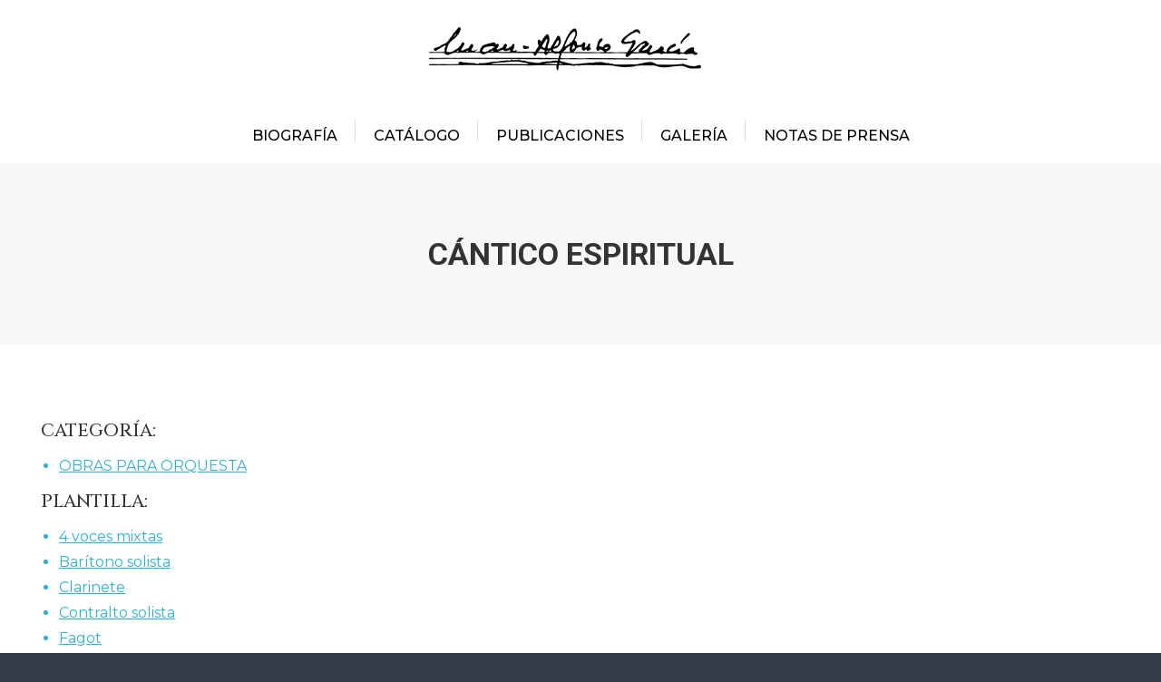

--- FILE ---
content_type: text/html; charset=UTF-8
request_url: https://compositorjuanalfonsogarcia.com/catalogo/cantico-espiritual/
body_size: 28655
content:
<!DOCTYPE html>
<!--[if !(IE 6) | !(IE 7) | !(IE 8)  ]><!-->
<html lang="es" class="no-js">
<!--<![endif]-->
<head>
	<meta charset="UTF-8" />
				<meta name="viewport" content="width=device-width, initial-scale=1, maximum-scale=1, user-scalable=0"/>
			<meta name="theme-color" content="#e9cc81"/>	<link rel="profile" href="https://gmpg.org/xfn/11" />
	<title>Cántico espiritual &#8211; Juan Alfonso García</title>
<meta name='robots' content='max-image-preview:large' />
<link rel='dns-prefetch' href='//fonts.googleapis.com' />
<link rel="alternate" type="application/rss+xml" title="Juan Alfonso García &raquo; Feed" href="https://compositorjuanalfonsogarcia.com/feed/" />
<link rel="alternate" type="application/rss+xml" title="Juan Alfonso García &raquo; Feed de los comentarios" href="https://compositorjuanalfonsogarcia.com/comments/feed/" />
<link rel="alternate" title="oEmbed (JSON)" type="application/json+oembed" href="https://compositorjuanalfonsogarcia.com/wp-json/oembed/1.0/embed?url=https%3A%2F%2Fcompositorjuanalfonsogarcia.com%2Fcatalogo%2Fcantico-espiritual%2F" />
<link rel="alternate" title="oEmbed (XML)" type="text/xml+oembed" href="https://compositorjuanalfonsogarcia.com/wp-json/oembed/1.0/embed?url=https%3A%2F%2Fcompositorjuanalfonsogarcia.com%2Fcatalogo%2Fcantico-espiritual%2F&#038;format=xml" />
<style id='wp-img-auto-sizes-contain-inline-css'>
img:is([sizes=auto i],[sizes^="auto," i]){contain-intrinsic-size:3000px 1500px}
/*# sourceURL=wp-img-auto-sizes-contain-inline-css */
</style>
<style id='wp-emoji-styles-inline-css'>

	img.wp-smiley, img.emoji {
		display: inline !important;
		border: none !important;
		box-shadow: none !important;
		height: 1em !important;
		width: 1em !important;
		margin: 0 0.07em !important;
		vertical-align: -0.1em !important;
		background: none !important;
		padding: 0 !important;
	}
/*# sourceURL=wp-emoji-styles-inline-css */
</style>
<style id='wp-block-library-inline-css'>
:root{--wp-block-synced-color:#7a00df;--wp-block-synced-color--rgb:122,0,223;--wp-bound-block-color:var(--wp-block-synced-color);--wp-editor-canvas-background:#ddd;--wp-admin-theme-color:#007cba;--wp-admin-theme-color--rgb:0,124,186;--wp-admin-theme-color-darker-10:#006ba1;--wp-admin-theme-color-darker-10--rgb:0,107,160.5;--wp-admin-theme-color-darker-20:#005a87;--wp-admin-theme-color-darker-20--rgb:0,90,135;--wp-admin-border-width-focus:2px}@media (min-resolution:192dpi){:root{--wp-admin-border-width-focus:1.5px}}.wp-element-button{cursor:pointer}:root .has-very-light-gray-background-color{background-color:#eee}:root .has-very-dark-gray-background-color{background-color:#313131}:root .has-very-light-gray-color{color:#eee}:root .has-very-dark-gray-color{color:#313131}:root .has-vivid-green-cyan-to-vivid-cyan-blue-gradient-background{background:linear-gradient(135deg,#00d084,#0693e3)}:root .has-purple-crush-gradient-background{background:linear-gradient(135deg,#34e2e4,#4721fb 50%,#ab1dfe)}:root .has-hazy-dawn-gradient-background{background:linear-gradient(135deg,#faaca8,#dad0ec)}:root .has-subdued-olive-gradient-background{background:linear-gradient(135deg,#fafae1,#67a671)}:root .has-atomic-cream-gradient-background{background:linear-gradient(135deg,#fdd79a,#004a59)}:root .has-nightshade-gradient-background{background:linear-gradient(135deg,#330968,#31cdcf)}:root .has-midnight-gradient-background{background:linear-gradient(135deg,#020381,#2874fc)}:root{--wp--preset--font-size--normal:16px;--wp--preset--font-size--huge:42px}.has-regular-font-size{font-size:1em}.has-larger-font-size{font-size:2.625em}.has-normal-font-size{font-size:var(--wp--preset--font-size--normal)}.has-huge-font-size{font-size:var(--wp--preset--font-size--huge)}.has-text-align-center{text-align:center}.has-text-align-left{text-align:left}.has-text-align-right{text-align:right}.has-fit-text{white-space:nowrap!important}#end-resizable-editor-section{display:none}.aligncenter{clear:both}.items-justified-left{justify-content:flex-start}.items-justified-center{justify-content:center}.items-justified-right{justify-content:flex-end}.items-justified-space-between{justify-content:space-between}.screen-reader-text{border:0;clip-path:inset(50%);height:1px;margin:-1px;overflow:hidden;padding:0;position:absolute;width:1px;word-wrap:normal!important}.screen-reader-text:focus{background-color:#ddd;clip-path:none;color:#444;display:block;font-size:1em;height:auto;left:5px;line-height:normal;padding:15px 23px 14px;text-decoration:none;top:5px;width:auto;z-index:100000}html :where(.has-border-color){border-style:solid}html :where([style*=border-top-color]){border-top-style:solid}html :where([style*=border-right-color]){border-right-style:solid}html :where([style*=border-bottom-color]){border-bottom-style:solid}html :where([style*=border-left-color]){border-left-style:solid}html :where([style*=border-width]){border-style:solid}html :where([style*=border-top-width]){border-top-style:solid}html :where([style*=border-right-width]){border-right-style:solid}html :where([style*=border-bottom-width]){border-bottom-style:solid}html :where([style*=border-left-width]){border-left-style:solid}html :where(img[class*=wp-image-]){height:auto;max-width:100%}:where(figure){margin:0 0 1em}html :where(.is-position-sticky){--wp-admin--admin-bar--position-offset:var(--wp-admin--admin-bar--height,0px)}@media screen and (max-width:600px){html :where(.is-position-sticky){--wp-admin--admin-bar--position-offset:0px}}

/*# sourceURL=wp-block-library-inline-css */
</style><style id='global-styles-inline-css'>
:root{--wp--preset--aspect-ratio--square: 1;--wp--preset--aspect-ratio--4-3: 4/3;--wp--preset--aspect-ratio--3-4: 3/4;--wp--preset--aspect-ratio--3-2: 3/2;--wp--preset--aspect-ratio--2-3: 2/3;--wp--preset--aspect-ratio--16-9: 16/9;--wp--preset--aspect-ratio--9-16: 9/16;--wp--preset--color--black: #000000;--wp--preset--color--cyan-bluish-gray: #abb8c3;--wp--preset--color--white: #FFF;--wp--preset--color--pale-pink: #f78da7;--wp--preset--color--vivid-red: #cf2e2e;--wp--preset--color--luminous-vivid-orange: #ff6900;--wp--preset--color--luminous-vivid-amber: #fcb900;--wp--preset--color--light-green-cyan: #7bdcb5;--wp--preset--color--vivid-green-cyan: #00d084;--wp--preset--color--pale-cyan-blue: #8ed1fc;--wp--preset--color--vivid-cyan-blue: #0693e3;--wp--preset--color--vivid-purple: #9b51e0;--wp--preset--color--accent: #e9cc81;--wp--preset--color--dark-gray: #111;--wp--preset--color--light-gray: #767676;--wp--preset--gradient--vivid-cyan-blue-to-vivid-purple: linear-gradient(135deg,rgb(6,147,227) 0%,rgb(155,81,224) 100%);--wp--preset--gradient--light-green-cyan-to-vivid-green-cyan: linear-gradient(135deg,rgb(122,220,180) 0%,rgb(0,208,130) 100%);--wp--preset--gradient--luminous-vivid-amber-to-luminous-vivid-orange: linear-gradient(135deg,rgb(252,185,0) 0%,rgb(255,105,0) 100%);--wp--preset--gradient--luminous-vivid-orange-to-vivid-red: linear-gradient(135deg,rgb(255,105,0) 0%,rgb(207,46,46) 100%);--wp--preset--gradient--very-light-gray-to-cyan-bluish-gray: linear-gradient(135deg,rgb(238,238,238) 0%,rgb(169,184,195) 100%);--wp--preset--gradient--cool-to-warm-spectrum: linear-gradient(135deg,rgb(74,234,220) 0%,rgb(151,120,209) 20%,rgb(207,42,186) 40%,rgb(238,44,130) 60%,rgb(251,105,98) 80%,rgb(254,248,76) 100%);--wp--preset--gradient--blush-light-purple: linear-gradient(135deg,rgb(255,206,236) 0%,rgb(152,150,240) 100%);--wp--preset--gradient--blush-bordeaux: linear-gradient(135deg,rgb(254,205,165) 0%,rgb(254,45,45) 50%,rgb(107,0,62) 100%);--wp--preset--gradient--luminous-dusk: linear-gradient(135deg,rgb(255,203,112) 0%,rgb(199,81,192) 50%,rgb(65,88,208) 100%);--wp--preset--gradient--pale-ocean: linear-gradient(135deg,rgb(255,245,203) 0%,rgb(182,227,212) 50%,rgb(51,167,181) 100%);--wp--preset--gradient--electric-grass: linear-gradient(135deg,rgb(202,248,128) 0%,rgb(113,206,126) 100%);--wp--preset--gradient--midnight: linear-gradient(135deg,rgb(2,3,129) 0%,rgb(40,116,252) 100%);--wp--preset--font-size--small: 13px;--wp--preset--font-size--medium: 20px;--wp--preset--font-size--large: 36px;--wp--preset--font-size--x-large: 42px;--wp--preset--spacing--20: 0.44rem;--wp--preset--spacing--30: 0.67rem;--wp--preset--spacing--40: 1rem;--wp--preset--spacing--50: 1.5rem;--wp--preset--spacing--60: 2.25rem;--wp--preset--spacing--70: 3.38rem;--wp--preset--spacing--80: 5.06rem;--wp--preset--shadow--natural: 6px 6px 9px rgba(0, 0, 0, 0.2);--wp--preset--shadow--deep: 12px 12px 50px rgba(0, 0, 0, 0.4);--wp--preset--shadow--sharp: 6px 6px 0px rgba(0, 0, 0, 0.2);--wp--preset--shadow--outlined: 6px 6px 0px -3px rgb(255, 255, 255), 6px 6px rgb(0, 0, 0);--wp--preset--shadow--crisp: 6px 6px 0px rgb(0, 0, 0);}:where(.is-layout-flex){gap: 0.5em;}:where(.is-layout-grid){gap: 0.5em;}body .is-layout-flex{display: flex;}.is-layout-flex{flex-wrap: wrap;align-items: center;}.is-layout-flex > :is(*, div){margin: 0;}body .is-layout-grid{display: grid;}.is-layout-grid > :is(*, div){margin: 0;}:where(.wp-block-columns.is-layout-flex){gap: 2em;}:where(.wp-block-columns.is-layout-grid){gap: 2em;}:where(.wp-block-post-template.is-layout-flex){gap: 1.25em;}:where(.wp-block-post-template.is-layout-grid){gap: 1.25em;}.has-black-color{color: var(--wp--preset--color--black) !important;}.has-cyan-bluish-gray-color{color: var(--wp--preset--color--cyan-bluish-gray) !important;}.has-white-color{color: var(--wp--preset--color--white) !important;}.has-pale-pink-color{color: var(--wp--preset--color--pale-pink) !important;}.has-vivid-red-color{color: var(--wp--preset--color--vivid-red) !important;}.has-luminous-vivid-orange-color{color: var(--wp--preset--color--luminous-vivid-orange) !important;}.has-luminous-vivid-amber-color{color: var(--wp--preset--color--luminous-vivid-amber) !important;}.has-light-green-cyan-color{color: var(--wp--preset--color--light-green-cyan) !important;}.has-vivid-green-cyan-color{color: var(--wp--preset--color--vivid-green-cyan) !important;}.has-pale-cyan-blue-color{color: var(--wp--preset--color--pale-cyan-blue) !important;}.has-vivid-cyan-blue-color{color: var(--wp--preset--color--vivid-cyan-blue) !important;}.has-vivid-purple-color{color: var(--wp--preset--color--vivid-purple) !important;}.has-black-background-color{background-color: var(--wp--preset--color--black) !important;}.has-cyan-bluish-gray-background-color{background-color: var(--wp--preset--color--cyan-bluish-gray) !important;}.has-white-background-color{background-color: var(--wp--preset--color--white) !important;}.has-pale-pink-background-color{background-color: var(--wp--preset--color--pale-pink) !important;}.has-vivid-red-background-color{background-color: var(--wp--preset--color--vivid-red) !important;}.has-luminous-vivid-orange-background-color{background-color: var(--wp--preset--color--luminous-vivid-orange) !important;}.has-luminous-vivid-amber-background-color{background-color: var(--wp--preset--color--luminous-vivid-amber) !important;}.has-light-green-cyan-background-color{background-color: var(--wp--preset--color--light-green-cyan) !important;}.has-vivid-green-cyan-background-color{background-color: var(--wp--preset--color--vivid-green-cyan) !important;}.has-pale-cyan-blue-background-color{background-color: var(--wp--preset--color--pale-cyan-blue) !important;}.has-vivid-cyan-blue-background-color{background-color: var(--wp--preset--color--vivid-cyan-blue) !important;}.has-vivid-purple-background-color{background-color: var(--wp--preset--color--vivid-purple) !important;}.has-black-border-color{border-color: var(--wp--preset--color--black) !important;}.has-cyan-bluish-gray-border-color{border-color: var(--wp--preset--color--cyan-bluish-gray) !important;}.has-white-border-color{border-color: var(--wp--preset--color--white) !important;}.has-pale-pink-border-color{border-color: var(--wp--preset--color--pale-pink) !important;}.has-vivid-red-border-color{border-color: var(--wp--preset--color--vivid-red) !important;}.has-luminous-vivid-orange-border-color{border-color: var(--wp--preset--color--luminous-vivid-orange) !important;}.has-luminous-vivid-amber-border-color{border-color: var(--wp--preset--color--luminous-vivid-amber) !important;}.has-light-green-cyan-border-color{border-color: var(--wp--preset--color--light-green-cyan) !important;}.has-vivid-green-cyan-border-color{border-color: var(--wp--preset--color--vivid-green-cyan) !important;}.has-pale-cyan-blue-border-color{border-color: var(--wp--preset--color--pale-cyan-blue) !important;}.has-vivid-cyan-blue-border-color{border-color: var(--wp--preset--color--vivid-cyan-blue) !important;}.has-vivid-purple-border-color{border-color: var(--wp--preset--color--vivid-purple) !important;}.has-vivid-cyan-blue-to-vivid-purple-gradient-background{background: var(--wp--preset--gradient--vivid-cyan-blue-to-vivid-purple) !important;}.has-light-green-cyan-to-vivid-green-cyan-gradient-background{background: var(--wp--preset--gradient--light-green-cyan-to-vivid-green-cyan) !important;}.has-luminous-vivid-amber-to-luminous-vivid-orange-gradient-background{background: var(--wp--preset--gradient--luminous-vivid-amber-to-luminous-vivid-orange) !important;}.has-luminous-vivid-orange-to-vivid-red-gradient-background{background: var(--wp--preset--gradient--luminous-vivid-orange-to-vivid-red) !important;}.has-very-light-gray-to-cyan-bluish-gray-gradient-background{background: var(--wp--preset--gradient--very-light-gray-to-cyan-bluish-gray) !important;}.has-cool-to-warm-spectrum-gradient-background{background: var(--wp--preset--gradient--cool-to-warm-spectrum) !important;}.has-blush-light-purple-gradient-background{background: var(--wp--preset--gradient--blush-light-purple) !important;}.has-blush-bordeaux-gradient-background{background: var(--wp--preset--gradient--blush-bordeaux) !important;}.has-luminous-dusk-gradient-background{background: var(--wp--preset--gradient--luminous-dusk) !important;}.has-pale-ocean-gradient-background{background: var(--wp--preset--gradient--pale-ocean) !important;}.has-electric-grass-gradient-background{background: var(--wp--preset--gradient--electric-grass) !important;}.has-midnight-gradient-background{background: var(--wp--preset--gradient--midnight) !important;}.has-small-font-size{font-size: var(--wp--preset--font-size--small) !important;}.has-medium-font-size{font-size: var(--wp--preset--font-size--medium) !important;}.has-large-font-size{font-size: var(--wp--preset--font-size--large) !important;}.has-x-large-font-size{font-size: var(--wp--preset--font-size--x-large) !important;}
/*# sourceURL=global-styles-inline-css */
</style>

<style id='classic-theme-styles-inline-css'>
/*! This file is auto-generated */
.wp-block-button__link{color:#fff;background-color:#32373c;border-radius:9999px;box-shadow:none;text-decoration:none;padding:calc(.667em + 2px) calc(1.333em + 2px);font-size:1.125em}.wp-block-file__button{background:#32373c;color:#fff;text-decoration:none}
/*# sourceURL=/wp-includes/css/classic-themes.min.css */
</style>
<link rel='stylesheet' id='the7-font-css' href='https://compositorjuanalfonsogarcia.com/wp-content/themes/dt-the7/fonts/icomoon-the7-font/icomoon-the7-font.min.css?ver=12.8.0.2' media='all' />
<link rel='stylesheet' id='the7-awesome-fonts-css' href='https://compositorjuanalfonsogarcia.com/wp-content/themes/dt-the7/fonts/FontAwesome/css/all.min.css?ver=12.8.0.2' media='all' />
<link rel='stylesheet' id='js_composer_front-css' href='https://compositorjuanalfonsogarcia.com/wp-content/plugins/js_composer/assets/css/js_composer.min.css?ver=8.6.1' media='all' />
<link rel='stylesheet' id='dt-web-fonts-css' href='https://fonts.googleapis.com/css?family=Roboto:400,500,600,700%7CMontserrat:400,500,600,700%7CCinzel:400,500,600,700' media='all' />
<link rel='stylesheet' id='dt-main-css' href='https://compositorjuanalfonsogarcia.com/wp-content/themes/dt-the7/css/main.min.css?ver=12.8.0.2' media='all' />
<style id='dt-main-inline-css'>
body #load {
  display: block;
  height: 100%;
  overflow: hidden;
  position: fixed;
  width: 100%;
  z-index: 9901;
  opacity: 1;
  visibility: visible;
  transition: all .35s ease-out;
}
.load-wrap {
  width: 100%;
  height: 100%;
  background-position: center center;
  background-repeat: no-repeat;
  text-align: center;
  display: -ms-flexbox;
  display: -ms-flex;
  display: flex;
  -ms-align-items: center;
  -ms-flex-align: center;
  align-items: center;
  -ms-flex-flow: column wrap;
  flex-flow: column wrap;
  -ms-flex-pack: center;
  -ms-justify-content: center;
  justify-content: center;
}
.load-wrap > svg {
  position: absolute;
  top: 50%;
  left: 50%;
  transform: translate(-50%,-50%);
}
#load {
  background: var(--the7-elementor-beautiful-loading-bg,#ffffff);
  --the7-beautiful-spinner-color2: var(--the7-beautiful-spinner-color,#e9cc81);
}

/*# sourceURL=dt-main-inline-css */
</style>
<link rel='stylesheet' id='the7-custom-scrollbar-css' href='https://compositorjuanalfonsogarcia.com/wp-content/themes/dt-the7/lib/custom-scrollbar/custom-scrollbar.min.css?ver=12.8.0.2' media='all' />
<link rel='stylesheet' id='the7-wpbakery-css' href='https://compositorjuanalfonsogarcia.com/wp-content/themes/dt-the7/css/wpbakery.min.css?ver=12.8.0.2' media='all' />
<link rel='stylesheet' id='the7-core-css' href='https://compositorjuanalfonsogarcia.com/wp-content/plugins/dt-the7-core/assets/css/post-type.min.css?ver=2.7.11' media='all' />
<link rel='stylesheet' id='the7-css-vars-css' href='https://compositorjuanalfonsogarcia.com/wp-content/uploads/the7-css/css-vars.css?ver=67e5f6fe11d7' media='all' />
<link rel='stylesheet' id='dt-custom-css' href='https://compositorjuanalfonsogarcia.com/wp-content/uploads/the7-css/custom.css?ver=67e5f6fe11d7' media='all' />
<link rel='stylesheet' id='dt-media-css' href='https://compositorjuanalfonsogarcia.com/wp-content/uploads/the7-css/media.css?ver=67e5f6fe11d7' media='all' />
<link rel='stylesheet' id='the7-mega-menu-css' href='https://compositorjuanalfonsogarcia.com/wp-content/uploads/the7-css/mega-menu.css?ver=67e5f6fe11d7' media='all' />
<link rel='stylesheet' id='the7-elements-albums-portfolio-css' href='https://compositorjuanalfonsogarcia.com/wp-content/uploads/the7-css/the7-elements-albums-portfolio.css?ver=67e5f6fe11d7' media='all' />
<link rel='stylesheet' id='the7-elements-css' href='https://compositorjuanalfonsogarcia.com/wp-content/uploads/the7-css/post-type-dynamic.css?ver=67e5f6fe11d7' media='all' />
<link rel='stylesheet' id='style-css' href='https://compositorjuanalfonsogarcia.com/wp-content/themes/dt-the7-child/style.css?ver=12.8.0.2' media='all' />
<link rel='stylesheet' id='moove_gdpr_frontend-css' href='https://compositorjuanalfonsogarcia.com/wp-content/plugins/gdpr-cookie-compliance/dist/styles/gdpr-main-nf.css?ver=5.0.5' media='all' />
<style id='moove_gdpr_frontend-inline-css'>
				#moove_gdpr_cookie_modal .moove-gdpr-modal-content .moove-gdpr-tab-main h3.tab-title, 
				#moove_gdpr_cookie_modal .moove-gdpr-modal-content .moove-gdpr-tab-main span.tab-title,
				#moove_gdpr_cookie_modal .moove-gdpr-modal-content .moove-gdpr-modal-left-content #moove-gdpr-menu li a, 
				#moove_gdpr_cookie_modal .moove-gdpr-modal-content .moove-gdpr-modal-left-content #moove-gdpr-menu li button,
				#moove_gdpr_cookie_modal .moove-gdpr-modal-content .moove-gdpr-modal-left-content .moove-gdpr-branding-cnt a,
				#moove_gdpr_cookie_modal .moove-gdpr-modal-content .moove-gdpr-modal-footer-content .moove-gdpr-button-holder a.mgbutton, 
				#moove_gdpr_cookie_modal .moove-gdpr-modal-content .moove-gdpr-modal-footer-content .moove-gdpr-button-holder button.mgbutton,
				#moove_gdpr_cookie_modal .cookie-switch .cookie-slider:after, 
				#moove_gdpr_cookie_modal .cookie-switch .slider:after, 
				#moove_gdpr_cookie_modal .switch .cookie-slider:after, 
				#moove_gdpr_cookie_modal .switch .slider:after,
				#moove_gdpr_cookie_info_bar .moove-gdpr-info-bar-container .moove-gdpr-info-bar-content p, 
				#moove_gdpr_cookie_info_bar .moove-gdpr-info-bar-container .moove-gdpr-info-bar-content p a,
				#moove_gdpr_cookie_info_bar .moove-gdpr-info-bar-container .moove-gdpr-info-bar-content a.mgbutton, 
				#moove_gdpr_cookie_info_bar .moove-gdpr-info-bar-container .moove-gdpr-info-bar-content button.mgbutton,
				#moove_gdpr_cookie_modal .moove-gdpr-modal-content .moove-gdpr-tab-main .moove-gdpr-tab-main-content h1, 
				#moove_gdpr_cookie_modal .moove-gdpr-modal-content .moove-gdpr-tab-main .moove-gdpr-tab-main-content h2, 
				#moove_gdpr_cookie_modal .moove-gdpr-modal-content .moove-gdpr-tab-main .moove-gdpr-tab-main-content h3, 
				#moove_gdpr_cookie_modal .moove-gdpr-modal-content .moove-gdpr-tab-main .moove-gdpr-tab-main-content h4, 
				#moove_gdpr_cookie_modal .moove-gdpr-modal-content .moove-gdpr-tab-main .moove-gdpr-tab-main-content h5, 
				#moove_gdpr_cookie_modal .moove-gdpr-modal-content .moove-gdpr-tab-main .moove-gdpr-tab-main-content h6,
				#moove_gdpr_cookie_modal .moove-gdpr-modal-content.moove_gdpr_modal_theme_v2 .moove-gdpr-modal-title .tab-title,
				#moove_gdpr_cookie_modal .moove-gdpr-modal-content.moove_gdpr_modal_theme_v2 .moove-gdpr-tab-main h3.tab-title, 
				#moove_gdpr_cookie_modal .moove-gdpr-modal-content.moove_gdpr_modal_theme_v2 .moove-gdpr-tab-main span.tab-title,
				#moove_gdpr_cookie_modal .moove-gdpr-modal-content.moove_gdpr_modal_theme_v2 .moove-gdpr-branding-cnt a {
					font-weight: inherit				}
			#moove_gdpr_cookie_modal,#moove_gdpr_cookie_info_bar,.gdpr_cookie_settings_shortcode_content{font-family:inherit}#moove_gdpr_save_popup_settings_button{background-color:#373737;color:#fff}#moove_gdpr_save_popup_settings_button:hover{background-color:#000}#moove_gdpr_cookie_info_bar .moove-gdpr-info-bar-container .moove-gdpr-info-bar-content a.mgbutton,#moove_gdpr_cookie_info_bar .moove-gdpr-info-bar-container .moove-gdpr-info-bar-content button.mgbutton{background-color:#b2a074}#moove_gdpr_cookie_modal .moove-gdpr-modal-content .moove-gdpr-modal-footer-content .moove-gdpr-button-holder a.mgbutton,#moove_gdpr_cookie_modal .moove-gdpr-modal-content .moove-gdpr-modal-footer-content .moove-gdpr-button-holder button.mgbutton,.gdpr_cookie_settings_shortcode_content .gdpr-shr-button.button-green{background-color:#b2a074;border-color:#b2a074}#moove_gdpr_cookie_modal .moove-gdpr-modal-content .moove-gdpr-modal-footer-content .moove-gdpr-button-holder a.mgbutton:hover,#moove_gdpr_cookie_modal .moove-gdpr-modal-content .moove-gdpr-modal-footer-content .moove-gdpr-button-holder button.mgbutton:hover,.gdpr_cookie_settings_shortcode_content .gdpr-shr-button.button-green:hover{background-color:#fff;color:#b2a074}#moove_gdpr_cookie_modal .moove-gdpr-modal-content .moove-gdpr-modal-close i,#moove_gdpr_cookie_modal .moove-gdpr-modal-content .moove-gdpr-modal-close span.gdpr-icon{background-color:#b2a074;border:1px solid #b2a074}#moove_gdpr_cookie_info_bar span.change-settings-button.focus-g,#moove_gdpr_cookie_info_bar span.change-settings-button:focus,#moove_gdpr_cookie_info_bar button.change-settings-button.focus-g,#moove_gdpr_cookie_info_bar button.change-settings-button:focus{-webkit-box-shadow:0 0 1px 3px #b2a074;-moz-box-shadow:0 0 1px 3px #b2a074;box-shadow:0 0 1px 3px #b2a074}#moove_gdpr_cookie_modal .moove-gdpr-modal-content .moove-gdpr-modal-close i:hover,#moove_gdpr_cookie_modal .moove-gdpr-modal-content .moove-gdpr-modal-close span.gdpr-icon:hover,#moove_gdpr_cookie_info_bar span[data-href]>u.change-settings-button{color:#b2a074}#moove_gdpr_cookie_modal .moove-gdpr-modal-content .moove-gdpr-modal-left-content #moove-gdpr-menu li.menu-item-selected a span.gdpr-icon,#moove_gdpr_cookie_modal .moove-gdpr-modal-content .moove-gdpr-modal-left-content #moove-gdpr-menu li.menu-item-selected button span.gdpr-icon{color:inherit}#moove_gdpr_cookie_modal .moove-gdpr-modal-content .moove-gdpr-modal-left-content #moove-gdpr-menu li a span.gdpr-icon,#moove_gdpr_cookie_modal .moove-gdpr-modal-content .moove-gdpr-modal-left-content #moove-gdpr-menu li button span.gdpr-icon{color:inherit}#moove_gdpr_cookie_modal .gdpr-acc-link{line-height:0;font-size:0;color:transparent;position:absolute}#moove_gdpr_cookie_modal .moove-gdpr-modal-content .moove-gdpr-modal-close:hover i,#moove_gdpr_cookie_modal .moove-gdpr-modal-content .moove-gdpr-modal-left-content #moove-gdpr-menu li a,#moove_gdpr_cookie_modal .moove-gdpr-modal-content .moove-gdpr-modal-left-content #moove-gdpr-menu li button,#moove_gdpr_cookie_modal .moove-gdpr-modal-content .moove-gdpr-modal-left-content #moove-gdpr-menu li button i,#moove_gdpr_cookie_modal .moove-gdpr-modal-content .moove-gdpr-modal-left-content #moove-gdpr-menu li a i,#moove_gdpr_cookie_modal .moove-gdpr-modal-content .moove-gdpr-tab-main .moove-gdpr-tab-main-content a:hover,#moove_gdpr_cookie_info_bar.moove-gdpr-dark-scheme .moove-gdpr-info-bar-container .moove-gdpr-info-bar-content a.mgbutton:hover,#moove_gdpr_cookie_info_bar.moove-gdpr-dark-scheme .moove-gdpr-info-bar-container .moove-gdpr-info-bar-content button.mgbutton:hover,#moove_gdpr_cookie_info_bar.moove-gdpr-dark-scheme .moove-gdpr-info-bar-container .moove-gdpr-info-bar-content a:hover,#moove_gdpr_cookie_info_bar.moove-gdpr-dark-scheme .moove-gdpr-info-bar-container .moove-gdpr-info-bar-content button:hover,#moove_gdpr_cookie_info_bar.moove-gdpr-dark-scheme .moove-gdpr-info-bar-container .moove-gdpr-info-bar-content span.change-settings-button:hover,#moove_gdpr_cookie_info_bar.moove-gdpr-dark-scheme .moove-gdpr-info-bar-container .moove-gdpr-info-bar-content button.change-settings-button:hover,#moove_gdpr_cookie_info_bar.moove-gdpr-dark-scheme .moove-gdpr-info-bar-container .moove-gdpr-info-bar-content u.change-settings-button:hover,#moove_gdpr_cookie_info_bar span[data-href]>u.change-settings-button,#moove_gdpr_cookie_info_bar.moove-gdpr-dark-scheme .moove-gdpr-info-bar-container .moove-gdpr-info-bar-content a.mgbutton.focus-g,#moove_gdpr_cookie_info_bar.moove-gdpr-dark-scheme .moove-gdpr-info-bar-container .moove-gdpr-info-bar-content button.mgbutton.focus-g,#moove_gdpr_cookie_info_bar.moove-gdpr-dark-scheme .moove-gdpr-info-bar-container .moove-gdpr-info-bar-content a.focus-g,#moove_gdpr_cookie_info_bar.moove-gdpr-dark-scheme .moove-gdpr-info-bar-container .moove-gdpr-info-bar-content button.focus-g,#moove_gdpr_cookie_info_bar.moove-gdpr-dark-scheme .moove-gdpr-info-bar-container .moove-gdpr-info-bar-content a.mgbutton:focus,#moove_gdpr_cookie_info_bar.moove-gdpr-dark-scheme .moove-gdpr-info-bar-container .moove-gdpr-info-bar-content button.mgbutton:focus,#moove_gdpr_cookie_info_bar.moove-gdpr-dark-scheme .moove-gdpr-info-bar-container .moove-gdpr-info-bar-content a:focus,#moove_gdpr_cookie_info_bar.moove-gdpr-dark-scheme .moove-gdpr-info-bar-container .moove-gdpr-info-bar-content button:focus,#moove_gdpr_cookie_info_bar.moove-gdpr-dark-scheme .moove-gdpr-info-bar-container .moove-gdpr-info-bar-content span.change-settings-button.focus-g,span.change-settings-button:focus,button.change-settings-button.focus-g,button.change-settings-button:focus,#moove_gdpr_cookie_info_bar.moove-gdpr-dark-scheme .moove-gdpr-info-bar-container .moove-gdpr-info-bar-content u.change-settings-button.focus-g,#moove_gdpr_cookie_info_bar.moove-gdpr-dark-scheme .moove-gdpr-info-bar-container .moove-gdpr-info-bar-content u.change-settings-button:focus{color:#b2a074}#moove_gdpr_cookie_modal .moove-gdpr-branding.focus-g span,#moove_gdpr_cookie_modal .moove-gdpr-modal-content .moove-gdpr-tab-main a.focus-g{color:#b2a074}#moove_gdpr_cookie_modal.gdpr_lightbox-hide{display:none}
/*# sourceURL=moove_gdpr_frontend-inline-css */
</style>
<script src="https://compositorjuanalfonsogarcia.com/wp-includes/js/jquery/jquery.min.js?ver=3.7.1" id="jquery-core-js"></script>
<script src="https://compositorjuanalfonsogarcia.com/wp-includes/js/jquery/jquery-migrate.min.js?ver=3.4.1" id="jquery-migrate-js"></script>
<script id="dt-above-fold-js-extra">
var dtLocal = {"themeUrl":"https://compositorjuanalfonsogarcia.com/wp-content/themes/dt-the7","passText":"Para ver esta publicaci\u00f3n protegida, introduce la contrase\u00f1a debajo:","moreButtonText":{"loading":"Cargando...","loadMore":"Cargar m\u00e1s"},"postID":"3883","ajaxurl":"https://compositorjuanalfonsogarcia.com/wp-admin/admin-ajax.php","REST":{"baseUrl":"https://compositorjuanalfonsogarcia.com/wp-json/the7/v1","endpoints":{"sendMail":"/send-mail"}},"contactMessages":{"required":"One or more fields have an error. Please check and try again.","terms":"Please accept the privacy policy.","fillTheCaptchaError":"Please, fill the captcha."},"captchaSiteKey":"","ajaxNonce":"72e46d3890","pageData":"","themeSettings":{"smoothScroll":"off","lazyLoading":false,"desktopHeader":{"height":180},"ToggleCaptionEnabled":"disabled","ToggleCaption":"Navigation","floatingHeader":{"showAfter":94,"showMenu":false,"height":60,"logo":{"showLogo":true,"html":"\u003Cimg class=\" preload-me\" src=\"https://compositorjuanalfonsogarcia.com/wp-content/uploads/2022/03/logo-small_black.png\" srcset=\"https://compositorjuanalfonsogarcia.com/wp-content/uploads/2022/03/logo-small_black.png 200w, https://compositorjuanalfonsogarcia.com/wp-content/uploads/2022/03/logo-large_back.png 500w\" width=\"200\" height=\"57\"   sizes=\"200px\" alt=\"Juan Alfonso Garc\u00eda\" /\u003E","url":"https://compositorjuanalfonsogarcia.com/"}},"topLine":{"floatingTopLine":{"logo":{"showLogo":false,"html":""}}},"mobileHeader":{"firstSwitchPoint":992,"secondSwitchPoint":500,"firstSwitchPointHeight":60,"secondSwitchPointHeight":60,"mobileToggleCaptionEnabled":"disabled","mobileToggleCaption":"Menu"},"stickyMobileHeaderFirstSwitch":{"logo":{"html":"\u003Cimg class=\" preload-me\" src=\"https://compositorjuanalfonsogarcia.com/wp-content/uploads/2022/05/logo-large_back.png\" srcset=\"https://compositorjuanalfonsogarcia.com/wp-content/uploads/2022/05/logo-large_back.png 300w, https://compositorjuanalfonsogarcia.com/wp-content/uploads/2022/05/logo-large.png 300w\" width=\"300\" height=\"68\"   sizes=\"300px\" alt=\"Juan Alfonso Garc\u00eda\" /\u003E"}},"stickyMobileHeaderSecondSwitch":{"logo":{"html":"\u003Cimg class=\" preload-me\" src=\"https://compositorjuanalfonsogarcia.com/wp-content/uploads/2022/05/logo-large_back.png\" srcset=\"https://compositorjuanalfonsogarcia.com/wp-content/uploads/2022/05/logo-large_back.png 300w, https://compositorjuanalfonsogarcia.com/wp-content/uploads/2022/05/logo-large.png 300w\" width=\"300\" height=\"68\"   sizes=\"300px\" alt=\"Juan Alfonso Garc\u00eda\" /\u003E"}},"sidebar":{"switchPoint":990},"boxedWidth":"1280px"},"VCMobileScreenWidth":"778"};
var dtShare = {"shareButtonText":{"facebook":"Compartir en Facebook","twitter":"Share on X","pinterest":"Tweet","linkedin":"Compartir en Linkedin","whatsapp":"Compartir en Whatsapp"},"overlayOpacity":"85"};
//# sourceURL=dt-above-fold-js-extra
</script>
<script src="https://compositorjuanalfonsogarcia.com/wp-content/themes/dt-the7/js/above-the-fold.min.js?ver=12.8.0.2" id="dt-above-fold-js"></script>
<script></script><link rel="https://api.w.org/" href="https://compositorjuanalfonsogarcia.com/wp-json/" /><link rel="alternate" title="JSON" type="application/json" href="https://compositorjuanalfonsogarcia.com/wp-json/wp/v2/dt_portfolio/3883" /><link rel="EditURI" type="application/rsd+xml" title="RSD" href="https://compositorjuanalfonsogarcia.com/xmlrpc.php?rsd" />
<meta name="generator" content="WordPress 6.9" />
<link rel="canonical" href="https://compositorjuanalfonsogarcia.com/catalogo/cantico-espiritual/" />
<link rel='shortlink' href='https://compositorjuanalfonsogarcia.com/?p=3883' />
		<script type="text/javascript">
			//<![CDATA[
			var show_msg = '0';
			if (show_msg !== '0') {
				var options = {view_src: "View Source is disabled!", inspect_elem: "Inspect Element is disabled!", right_click: "Right click is disabled!", copy_cut_paste_content: "Cut/Copy/Paste is disabled!", image_drop: "Image Drag-n-Drop is disabled!" }
			} else {
				var options = '';
			}

         	function nocontextmenu(e) { return false; }
         	document.oncontextmenu = nocontextmenu;
         	document.ondragstart = function() { return false;}

			document.onmousedown = function (event) {
				event = (event || window.event);
				if (event.keyCode === 123) {
					if (show_msg !== '0') {show_toast('inspect_elem');}
					return false;
				}
			}
			document.onkeydown = function (event) {
				event = (event || window.event);
				//alert(event.keyCode);   return false;
				if (event.keyCode === 123 ||
						event.ctrlKey && event.shiftKey && event.keyCode === 73 ||
						event.ctrlKey && event.shiftKey && event.keyCode === 75) {
					if (show_msg !== '0') {show_toast('inspect_elem');}
					return false;
				}
				if (event.ctrlKey && event.keyCode === 85) {
					if (show_msg !== '0') {show_toast('view_src');}
					return false;
				}
			}
			function addMultiEventListener(element, eventNames, listener) {
				var events = eventNames.split(' ');
				for (var i = 0, iLen = events.length; i < iLen; i++) {
					element.addEventListener(events[i], function (e) {
						e.preventDefault();
						if (show_msg !== '0') {
							show_toast(listener);
						}
					});
				}
			}
			addMultiEventListener(document, 'contextmenu', 'right_click');
			addMultiEventListener(document, 'cut copy paste print', 'copy_cut_paste_content');
			addMultiEventListener(document, 'drag drop', 'image_drop');
			function show_toast(text) {
				var x = document.getElementById("amm_drcfw_toast_msg");
				x.innerHTML = eval('options.' + text);
				x.className = "show";
				setTimeout(function () {
					x.className = x.className.replace("show", "")
				}, 3000);
			}
		//]]>
		</script>
		<style type="text/css">body * :not(input):not(textarea){user-select:none !important; -webkit-touch-callout: none !important;  -webkit-user-select: none !important; -moz-user-select:none !important; -khtml-user-select:none !important; -ms-user-select: none !important;}#amm_drcfw_toast_msg{visibility:hidden;min-width:250px;margin-left:-125px;background-color:#333;color:#fff;text-align:center;border-radius:2px;padding:16px;position:fixed;z-index:999;left:50%;bottom:30px;font-size:17px}#amm_drcfw_toast_msg.show{visibility:visible;-webkit-animation:fadein .5s,fadeout .5s 2.5s;animation:fadein .5s,fadeout .5s 2.5s}@-webkit-keyframes fadein{from{bottom:0;opacity:0}to{bottom:30px;opacity:1}}@keyframes fadein{from{bottom:0;opacity:0}to{bottom:30px;opacity:1}}@-webkit-keyframes fadeout{from{bottom:30px;opacity:1}to{bottom:0;opacity:0}}@keyframes fadeout{from{bottom:30px;opacity:1}to{bottom:0;opacity:0}}</style>
		<meta property="og:site_name" content="Juan Alfonso García" />
<meta property="og:title" content="Cántico espiritual" />
<meta property="og:url" content="https://compositorjuanalfonsogarcia.com/catalogo/cantico-espiritual/" />
<meta property="og:type" content="article" />
<meta name="generator" content="Powered by WPBakery Page Builder - drag and drop page builder for WordPress."/>
<style data-type="vc_custom-css">.masthead.shadow-decoration:not(.side-header-menu-icon):not(#phantom):not(.masthead-mobile-header) {
	background: black;
}

.page-title h1, .page-title h1 *, .page-title h1 a:hover, #page .page-title .entry-title {
	font: montserrat;
	color: #333;
	text-transform: uppercase;
}

/*oculta relacionados*/
.single-portfolio .single-related-posts {
	padding-bottom: 60px;
	display: none;
}</style><meta name="generator" content="Powered by Slider Revolution 6.7.37 - responsive, Mobile-Friendly Slider Plugin for WordPress with comfortable drag and drop interface." />
<script type="text/javascript" id="the7-loader-script">
document.addEventListener("DOMContentLoaded", function(event) {
	var load = document.getElementById("load");
	if(!load.classList.contains('loader-removed')){
		var removeLoading = setTimeout(function() {
			load.className += " loader-removed";
		}, 300);
	}
});
</script>
		<link rel="icon" href="https://compositorjuanalfonsogarcia.com/wp-content/uploads/sites/60/2019/12/the7-new-fav1.gif" type="image/gif" sizes="16x16"/><link rel="icon" href="https://compositorjuanalfonsogarcia.com/wp-content/uploads/sites/60/2019/12/the7-new-fav1.gif" type="image/gif" sizes="32x32"/><script>function setREVStartSize(e){
			//window.requestAnimationFrame(function() {
				window.RSIW = window.RSIW===undefined ? window.innerWidth : window.RSIW;
				window.RSIH = window.RSIH===undefined ? window.innerHeight : window.RSIH;
				try {
					var pw = document.getElementById(e.c).parentNode.offsetWidth,
						newh;
					pw = pw===0 || isNaN(pw) || (e.l=="fullwidth" || e.layout=="fullwidth") ? window.RSIW : pw;
					e.tabw = e.tabw===undefined ? 0 : parseInt(e.tabw);
					e.thumbw = e.thumbw===undefined ? 0 : parseInt(e.thumbw);
					e.tabh = e.tabh===undefined ? 0 : parseInt(e.tabh);
					e.thumbh = e.thumbh===undefined ? 0 : parseInt(e.thumbh);
					e.tabhide = e.tabhide===undefined ? 0 : parseInt(e.tabhide);
					e.thumbhide = e.thumbhide===undefined ? 0 : parseInt(e.thumbhide);
					e.mh = e.mh===undefined || e.mh=="" || e.mh==="auto" ? 0 : parseInt(e.mh,0);
					if(e.layout==="fullscreen" || e.l==="fullscreen")
						newh = Math.max(e.mh,window.RSIH);
					else{
						e.gw = Array.isArray(e.gw) ? e.gw : [e.gw];
						for (var i in e.rl) if (e.gw[i]===undefined || e.gw[i]===0) e.gw[i] = e.gw[i-1];
						e.gh = e.el===undefined || e.el==="" || (Array.isArray(e.el) && e.el.length==0)? e.gh : e.el;
						e.gh = Array.isArray(e.gh) ? e.gh : [e.gh];
						for (var i in e.rl) if (e.gh[i]===undefined || e.gh[i]===0) e.gh[i] = e.gh[i-1];
											
						var nl = new Array(e.rl.length),
							ix = 0,
							sl;
						e.tabw = e.tabhide>=pw ? 0 : e.tabw;
						e.thumbw = e.thumbhide>=pw ? 0 : e.thumbw;
						e.tabh = e.tabhide>=pw ? 0 : e.tabh;
						e.thumbh = e.thumbhide>=pw ? 0 : e.thumbh;
						for (var i in e.rl) nl[i] = e.rl[i]<window.RSIW ? 0 : e.rl[i];
						sl = nl[0];
						for (var i in nl) if (sl>nl[i] && nl[i]>0) { sl = nl[i]; ix=i;}
						var m = pw>(e.gw[ix]+e.tabw+e.thumbw) ? 1 : (pw-(e.tabw+e.thumbw)) / (e.gw[ix]);
						newh =  (e.gh[ix] * m) + (e.tabh + e.thumbh);
					}
					var el = document.getElementById(e.c);
					if (el!==null && el) el.style.height = newh+"px";
					el = document.getElementById(e.c+"_wrapper");
					if (el!==null && el) {
						el.style.height = newh+"px";
						el.style.display = "block";
					}
				} catch(e){
					console.log("Failure at Presize of Slider:" + e)
				}
			//});
		  };</script>
		<style id="wp-custom-css">
			#fancy-header .fancy-title > span {
	display: inline-block;
	letter-spacing: 10px;
}

#page .fancy-header .color-accent span {
	color: var(--the7-accent-color);
	text-transform: uppercase;
	letter-spacing: 5px;
}



/*tipografia home*/
.uvc-sub-heading div, .uvc-sub-heading p {
	font-family: cinzel !important;
	font-weight: initial !important;
	font-size: 50px !important

}




/**/ 

/*menu*/
.side-header.dividers:not(.surround) .main-nav {
	margin: 0px !important;
}

.sub-downwards .main-nav.level-arrows-on > li.has-children > a::after, .sub-downwards .next-level-button, .sub-downwards .main-nav > li.menu-item-language > a::after {
	color: rgb(17, 16, 16);
}

/*interlineado resultado búsqueda*/
div.gmw-results-wrapper.gray ul.posts-list-wrapper li .top-wrapper h2.post-title {
    line-height: 20px;
}

/*alto del select de paginacion*/
div.gmw-results-wrapper.gray select {
    height: 35px!important;
}

/*upper header*/
.fancy-title {
	text-transform: uppercase !important;
}
/**/

/*espacio anterior descripcion categoria*/
.archive .taxonomy-description {
	margin-bottom: 40px;
	margin-top: 50px;
}
/**/

/*oculta miga de pan portfolio*/
.page-title.title-center .breadcrumbs {
	text-align: center;
	display: none;
}
/**/
/*texto sliders*/
.fancy-header .fancy-title {
	text-transform: uppercase;
	font-family: cinzel;
	font-weight: unset;
}
.fancy-header h1, .fancy-header h2, .fancy-header .fancy-subtitle {
	font: normal 300 34px / 44px "Montserrat", Helvetica, Arial, Verdana, sans-serif;
}
/**/

/*obras misma categoria*/
.project-list-media {
	display: none;
}

.single-portfolio .single-related-posts > h3 {
	margin-bottom: 30px;
	text-transform: uppercase;
	color: #2bb3d5;
}

/*bullet*/
.content ul {
	list-style: disclosure-closed;
	color: #2bb3d5;
}
/**/


//marilo

/*! normalize.css v7.0.0 | MIT License | github.com/necolas/normalize.css */html {
 line-height:1.15;
 -ms-text-size-adjust:100%;
 -webkit-text-size-adjust:100%
}
body {
 margin:0
}
article,
aside,
footer,
header,
nav,
section {
 display:block
}
h1 {
 font-size:2em;
 margin:0.67em 0
}
figcaption,
figure,
main {
 display:block
}
figure {
 margin:0
}
hr {
 -webkit-box-sizing:content-box;
 box-sizing:content-box;
 height:0;
 overflow:visible
}
pre {
 font-family:monospace, monospace;
 font-size:1em
}
a {
 background-color:transparent;
 -webkit-text-decoration-skip:objects
}
abbr[title] {
 border-bottom:none;
 text-decoration:underline;
 -webkit-text-decoration:underline dotted;
 text-decoration:underline dotted
}
b,
strong {
 font-weight:inherit
}
b,
strong {
 font-weight:bolder
}
code,
kbd,
samp {
 font-family:monospace, monospace;
 font-size:1em
}
dfn {
 font-style:italic
}
mark {
 background-color:#ff0;
 color:#000
}
small {
 font-size:80%
}
sub,
sup {
 font-size:75%;
 line-height:0;
 position:relative;
 vertical-align:baseline
}
sub {
 bottom:-0.25em
}
sup {
 top:-0.5em
}
audio,
video {
 display:inline-block
}
audio:not([controls]) {
 display:none;
 height:0
}
img {
 border-style:none
}
svg:not(:root) {
 overflow:hidden
}
button,
input,
optgroup,
select,
textarea {
 font-family:sans-serif;
 font-size:100%;
 line-height:1.15;
 margin:0
}
button,
input {
 overflow:visible
}
button,
select {
 text-transform:none
}
button,
html [type="button"],
[type="reset"],
[type="submit"] {
 -webkit-appearance:button
}
button::-moz-focus-inner,
[type="button"]::-moz-focus-inner,
[type="reset"]::-moz-focus-inner,
[type="submit"]::-moz-focus-inner {
 border-style:none;
 padding:0
}
button:-moz-focusring,
[type="button"]:-moz-focusring,
[type="reset"]:-moz-focusring,
[type="submit"]:-moz-focusring {
 outline:1px dotted ButtonText
}
fieldset {
 padding:0.35em 0.75em 0.625em
}
legend {
 -webkit-box-sizing:border-box;
 box-sizing:border-box;
 color:inherit;
 display:table;
 max-width:100%;
 padding:0;
 white-space:normal
}
progress {
 display:inline-block;
 vertical-align:baseline
}
textarea {
 overflow:auto
}
[type="checkbox"],
[type="radio"] {
 -webkit-box-sizing:border-box;
 box-sizing:border-box;
 padding:0
}
[type="number"]::-webkit-inner-spin-button,
[type="number"]::-webkit-outer-spin-button {
 height:auto
}
[type="search"] {
 -webkit-appearance:textfield;
 outline-offset:-2px
}
[type="search"]::-webkit-search-cancel-button,
[type="search"]::-webkit-search-decoration {
 -webkit-appearance:none
}
::-webkit-file-upload-button {
 -webkit-appearance:button;
 font:inherit
}
details,
menu {
 display:block
}
summary {
 display:list-item
}
canvas {
 display:inline-block
}
template {
 display:none
}
[hidden] {
 display:none
}
.znBoxShadow-1,
.znBoxShadow--hov-1:hover {
 -webkit-box-shadow:0 1px 3px rgba(0,0,0,0.12),0 1px 2px rgba(0,0,0,0.24);
 box-shadow:0 1px 3px rgba(0,0,0,0.12),0 1px 2px rgba(0,0,0,0.24)
}
.znBoxShadow-2,
.znBoxShadow--hov-2:hover {
 -webkit-box-shadow:0 3px 6px rgba(0,0,0,0.16),0 3px 6px rgba(0,0,0,0.23);
 box-shadow:0 3px 6px rgba(0,0,0,0.16),0 3px 6px rgba(0,0,0,0.23)
}
.znBoxShadow-3,
.znBoxShadow--hov-3:hover {
 -webkit-box-shadow:0 10px 20px rgba(0,0,0,0.19),0 6px 6px rgba(0,0,0,0.23);
 box-shadow:0 10px 20px rgba(0,0,0,0.19),0 6px 6px rgba(0,0,0,0.23)
}
.znBoxShadow-4,
.znBoxShadow--hov-4:hover {
 -webkit-box-shadow:0 14px 28px rgba(0,0,0,0.25),0 10px 10px rgba(0,0,0,0.22);
 box-shadow:0 14px 28px rgba(0,0,0,0.25),0 10px 10px rgba(0,0,0,0.22)
}
.znBoxShadow-5,
.znBoxShadow--hov-5:hover {
 -webkit-box-shadow:0 19px 38px rgba(0,0,0,0.3),0 15px 12px rgba(0,0,0,0.22);
 box-shadow:0 19px 38px rgba(0,0,0,0.3),0 15px 12px rgba(0,0,0,0.22)
}
.znBoxShadow-6,
.znBoxShadow--hov-6:hover {
 -webkit-box-shadow:0 40px 120px -20px rgba(0,0,0,0.6);
 box-shadow:0 40px 120px -20px rgba(0,0,0,0.6)
}
[class*="znBoxShadow-"] {
 z-index:1
}
[class*="znBoxShadow--hov-"] {
 -webkit-transition:all 0.3s cubic-bezier(0.25, 0.8, 0.25, 1);
 transition:all 0.3s cubic-bezier(0.25, 0.8, 0.25, 1)
}
.text-left {
 text-align:left
}
.text-center {
 text-align:center
}
.text-right {
 text-align:right
}
.zn-trans-zoomin,
.zn-trans-zoomout {
 -webkit-transition:all .3s ease-out;
 transition:all .3s ease-out
}
.zn-trans-zoomin:active,
.zn-trans-zoomin:focus,
.zn-trans-zoomin:hover {
 -webkit-transform:scale(1.1);
 transform:scale(1.1)
}
.zn-trans-zoomout:active,
.zn-trans-zoomout:focus,
.zn-trans-zoomout:hover {
 -webkit-transform:scale(0.9);
 transform:scale(0.9)
}
.zn-trans-fadein {
 -webkit-transition:all .3s ease-out;
 transition:all .3s ease-out;
 opacity:.7
}
.zn-trans-fadein:active,
.zn-trans-fadein:focus,
.zn-trans-fadein:hover {
 opacity:1
}
.zn-trans-fadeout {
 -webkit-transition:all .3s ease-out;
 transition:all .3s ease-out;
 opacity:1
}
.zn-trans-fadeout:active,
.zn-trans-fadeout:focus,
.zn-trans-fadeout:hover {
 opacity:.7
}
.collapse {
 display:none
}
.collapse.in {
 display:block
}
tr.collapse.in {
 display:table-row
}
tbody.collapse.in {
 display:table-row-group
}
.collapsing {
 position:relative;
 height:0;
 overflow:hidden;
 -webkit-transition-property:height, visibility;
 transition-property:height, visibility;
 -webkit-transition-duration:.35s;
 transition-duration:.35s;
 -webkit-transition-timing-function:ease;
 transition-timing-function:ease
}
.embed-responsive {
 position:relative;
 display:block;
 height:0;
 padding:0;
 overflow:hidden
}
.embed-responsive .embed-responsive-item,
.embed-responsive iframe,
.embed-responsive embed,
.embed-responsive object,
.embed-responsive video {
 position:absolute;
 top:0;
 left:0;
 bottom:0;
 height:100%;
 width:100%;
 border:0
}
.embed-responsive-16by9 {
 padding-bottom:56.25%
}
.embed-responsive-4by3 {
 padding-bottom:75%
}
.btn.btn--rounded {
 border-radius:3px !important
}
.btn.btn--round {
 border-radius:50px !important
}
.btn.btn--square {
 border-radius:0 !important
}
.container {
 margin-right:auto;
 margin-left:auto;
 padding-left:15px;
 padding-right:15px
}
@media (min-width: 768px) {
 .container {
  width:750px
 }
}
@media (min-width: 992px) {
 .container {
  width:970px
 }
}
@media (min-width: 1200px) {
 .container {
  width:1170px
 }
}
.container-fluid {
 margin-right:auto;
 margin-left:auto;
 padding-left:15px;
 padding-right:15px
}
.row {
 margin-left:-15px;
 margin-right:-15px
}
.col-xs-1,
.col-sm-1,
.col-md-1,
.col-lg-1,
.col-xs-2,
.col-sm-2,
.col-md-2,
.col-lg-2,
.col-xs-3,
.col-sm-3,
.col-md-3,
.col-lg-3,
.col-xs-4,
.col-sm-4,
.col-md-4,
.col-lg-4,
.col-xs-5,
.col-sm-5,
.col-md-5,
.col-lg-5,
.col-xs-6,
.col-sm-6,
.col-md-6,
.col-lg-6,
.col-xs-7,
.col-sm-7,
.col-md-7,
.col-lg-7,
.col-xs-8,
.col-sm-8,
.col-md-8,
.col-lg-8,
.col-xs-9,
.col-sm-9,
.col-md-9,
.col-lg-9,
.col-xs-10,
.col-sm-10,
.col-md-10,
.col-lg-10,
.col-xs-11,
.col-sm-11,
.col-md-11,
.col-lg-11,
.col-xs-12,
.col-sm-12,
.col-md-12,
.col-lg-12 {
 position:relative;
 min-height:1px;
/*  padding-left:15px;
 padding-right:15px */
	padding:0!important;

}
.col-xs-1,
.col-xs-2,
.col-xs-3,
.col-xs-4,
.col-xs-5,
.col-xs-6,
.col-xs-7,
.col-xs-8,
.col-xs-9,
.col-xs-10,
.col-xs-11,
.col-xs-12 {
 float:left
}
.col-xs-12 {
 width:100%
}
.col-xs-11 {
 width:91.66666667%
}
.col-xs-10 {
 width:83.33333333%
}
.col-xs-9 {
 width:75%
}
.col-xs-8 {
 width:66.66666667%
}
.col-xs-7 {
 width:58.33333333%
}
.col-xs-6 {
 width:50%
}
.col-xs-5 {
 width:41.66666667%
}
.col-xs-4 {
 width:33.33333333%
}
.col-xs-3 {
 width:25%
}
.col-xs-2 {
 width:16.66666667%
}
.col-xs-1 {
 width:8.33333333%
}
.col-xs-pull-12 {
 right:100%
}
.col-xs-pull-11 {
 right:91.66666667%
}
.col-xs-pull-10 {
 right:83.33333333%
}
.col-xs-pull-9 {
 right:75%
}
.col-xs-pull-8 {
 right:66.66666667%
}
.col-xs-pull-7 {
 right:58.33333333%
}
.col-xs-pull-6 {
 right:50%
}
.col-xs-pull-5 {
 right:41.66666667%
}
.col-xs-pull-4 {
 right:33.33333333%
}
.col-xs-pull-3 {
 right:25%
}
.col-xs-pull-2 {
 right:16.66666667%
}
.col-xs-pull-1 {
 right:8.33333333%
}
.col-xs-pull-0 {
 right:auto
}
.col-xs-push-12 {
 left:100%
}
.col-xs-push-11 {
 left:91.66666667%
}
.col-xs-push-10 {
 left:83.33333333%
}
.col-xs-push-9 {
 left:75%
}
.col-xs-push-8 {
 left:66.66666667%
}
.col-xs-push-7 {
 left:58.33333333%
}
.col-xs-push-6 {
 left:50%
}
.col-xs-push-5 {
 left:41.66666667%
}
.col-xs-push-4 {
 left:33.33333333%
}
.col-xs-push-3 {
 left:25%
}
.col-xs-push-2 {
 left:16.66666667%
}
.col-xs-push-1 {
 left:8.33333333%
}
.col-xs-push-0 {
 left:auto
}
.col-xs-offset-12 {
 margin-left:100%
}
.col-xs-offset-11 {
 margin-left:91.66666667%
}
.col-xs-offset-10 {
 margin-left:83.33333333%
}
.col-xs-offset-9 {
 margin-left:75%
}
.col-xs-offset-8 {
 margin-left:66.66666667%
}
.col-xs-offset-7 {
 margin-left:58.33333333%
}
.col-xs-offset-6 {
 margin-left:50%
}
.col-xs-offset-5 {
 margin-left:41.66666667%
}
.col-xs-offset-4 {
 margin-left:33.33333333%
}
.col-xs-offset-3 {
 margin-left:25%
}
.col-xs-offset-2 {
 margin-left:16.66666667%
}
.col-xs-offset-1 {
 margin-left:8.33333333%
}
.col-xs-offset-0 {
 margin-left:0
}
@media (min-width: 768px) {
 .col-sm-1,
 .col-sm-2,
 .col-sm-3,
 .col-sm-4,
 .col-sm-5,
 .col-sm-6,
 .col-sm-7,
 .col-sm-8,
 .col-sm-9,
 .col-sm-10,
 .col-sm-11,
 .col-sm-12 {
  float:left
 }
 .col-sm-12 {
  width:100%
 }
 .col-sm-11 {
  width:91.66666667%
 }
 .col-sm-10 {
  width:83.33333333%
 }
 .col-sm-9 {
  width:75%
 }
 .col-sm-8 {
  width:66.66666667%
 }
 .col-sm-7 {
  width:58.33333333%
 }
 .col-sm-6 {
  width:50%
 }
 .col-sm-5 {
  width:41.66666667%
 }
 .col-sm-4 {
  width:33.33333333%
 }
 .col-sm-3 {
  width:25%
 }
 .col-sm-2 {
  width:16.66666667%
 }
 .col-sm-1 {
  width:8.33333333%
 }
 .col-sm-pull-12 {
  right:100%
 }
 .col-sm-pull-11 {
  right:91.66666667%
 }
 .col-sm-pull-10 {
  right:83.33333333%
 }
 .col-sm-pull-9 {
  right:75%
 }
 .col-sm-pull-8 {
  right:66.66666667%
 }
 .col-sm-pull-7 {
  right:58.33333333%
 }
 .col-sm-pull-6 {
  right:50%
 }
 .col-sm-pull-5 {
  right:41.66666667%
 }
 .col-sm-pull-4 {
  right:33.33333333%
 }
 .col-sm-pull-3 {
  right:25%
 }
 .col-sm-pull-2 {
  right:16.66666667%
 }
 .col-sm-pull-1 {
  right:8.33333333%
 }
 .col-sm-pull-0 {
  right:auto
 }
 .col-sm-push-12 {
  left:100%
 }
 .col-sm-push-11 {
  left:91.66666667%
 }
 .col-sm-push-10 {
  left:83.33333333%
 }
 .col-sm-push-9 {
  left:75%
 }
 .col-sm-push-8 {
  left:66.66666667%
 }
 .col-sm-push-7 {
  left:58.33333333%
 }
 .col-sm-push-6 {
  left:50%
 }
 .col-sm-push-5 {
  left:41.66666667%
 }
 .col-sm-push-4 {
  left:33.33333333%
 }
 .col-sm-push-3 {
  left:25%
 }
 .col-sm-push-2 {
  left:16.66666667%
 }
 .col-sm-push-1 {
  left:8.33333333%
 }
 .col-sm-push-0 {
  left:auto
 }
 .col-sm-offset-12 {
  margin-left:100%
 }
 .col-sm-offset-11 {
  margin-left:91.66666667%
 }
 .col-sm-offset-10 {
  margin-left:83.33333333%
 }
 .col-sm-offset-9 {
  margin-left:75%
 }
 .col-sm-offset-8 {
  margin-left:66.66666667%
 }
 .col-sm-offset-7 {
  margin-left:58.33333333%
 }
 .col-sm-offset-6 {
  margin-left:50%
 }
 .col-sm-offset-5 {
  margin-left:41.66666667%
 }
 .col-sm-offset-4 {
  margin-left:33.33333333%
 }
 .col-sm-offset-3 {
  margin-left:25%
 }
 .col-sm-offset-2 {
  margin-left:16.66666667%
 }
 .col-sm-offset-1 {
  margin-left:8.33333333%
 }
 .col-sm-offset-0 {
  margin-left:0
 }
}
@media (min-width: 992px) {
 .col-md-1,
 .col-md-2,
 .col-md-3,
 .col-md-4,
 .col-md-5,
 .col-md-6,
 .col-md-7,
 .col-md-8,
 .col-md-9,
 .col-md-10,
 .col-md-11,
 .col-md-12 {
  float:left
 }
 .col-md-12 {
  width:100%
 }
 .col-md-11 {
  width:91.66666667%
 }
 .col-md-10 {
  width:83.33333333%
 }
 .col-md-9 {
  width:75%
 }
 .col-md-8 {
  width:66.66666667%
 }
 .col-md-7 {
  width:58.33333333%
 }
 .col-md-6 {
  width:50%
 }
 .col-md-5 {
  width:41.66666667%
 }
 .col-md-4 {
  width:33.33333333%
 }
 .col-md-3 {
  width:25%
 }
 .col-md-2 {
  width:16.66666667%
 }
 .col-md-1 {
  width:8.33333333%
 }
 .col-md-pull-12 {
  right:100%
 }
 .col-md-pull-11 {
  right:91.66666667%
 }
 .col-md-pull-10 {
  right:83.33333333%
 }
 .col-md-pull-9 {
  right:75%
 }
 .col-md-pull-8 {
  right:66.66666667%
 }
 .col-md-pull-7 {
  right:58.33333333%
 }
 .col-md-pull-6 {
  right:50%
 }
 .col-md-pull-5 {
  right:41.66666667%
 }
 .col-md-pull-4 {
  right:33.33333333%
 }
 .col-md-pull-3 {
  right:25%
 }
 .col-md-pull-2 {
  right:16.66666667%
 }
 .col-md-pull-1 {
  right:8.33333333%
 }
 .col-md-pull-0 {
  right:auto
 }
 .col-md-push-12 {
  left:100%
 }
 .col-md-push-11 {
  left:91.66666667%
 }
 .col-md-push-10 {
  left:83.33333333%
 }
 .col-md-push-9 {
  left:75%
 }
 .col-md-push-8 {
  left:66.66666667%
 }
 .col-md-push-7 {
  left:58.33333333%
 }
 .col-md-push-6 {
  left:50%
 }
 .col-md-push-5 {
  left:41.66666667%
 }
 .col-md-push-4 {
  left:33.33333333%
 }
 .col-md-push-3 {
  left:25%
 }
 .col-md-push-2 {
  left:16.66666667%
 }
 .col-md-push-1 {
  left:8.33333333%
 }
 .col-md-push-0 {
  left:auto
 }
 .col-md-offset-12 {
  margin-left:100%
 }
 .col-md-offset-11 {
  margin-left:91.66666667%
 }
 .col-md-offset-10 {
  margin-left:83.33333333%
 }
 .col-md-offset-9 {
  margin-left:75%
 }
 .col-md-offset-8 {
  margin-left:66.66666667%
 }
 .col-md-offset-7 {
  margin-left:58.33333333%
 }
 .col-md-offset-6 {
  margin-left:50%
 }
 .col-md-offset-5 {
  margin-left:41.66666667%
 }
 .col-md-offset-4 {
  margin-left:33.33333333%
 }
 .col-md-offset-3 {
  margin-left:25%
 }
 .col-md-offset-2 {
  margin-left:16.66666667%
 }
 .col-md-offset-1 {
  margin-left:8.33333333%
 }
 .col-md-offset-0 {
  margin-left:0
 }
}
@media (min-width: 1200px) {
 .col-lg-1,
 .col-lg-2,
 .col-lg-3,
 .col-lg-4,
 .col-lg-5,
 .col-lg-6,
 .col-lg-7,
 .col-lg-8,
 .col-lg-9,
 .col-lg-10,
 .col-lg-11,
 .col-lg-12 {
  float:left
 }
 .col-lg-12 {
  width:100%
 }
 .col-lg-11 {
  width:91.66666667%
 }
 .col-lg-10 {
  width:83.33333333%
 }
 .col-lg-9 {
  width:75%
 }
 .col-lg-8 {
  width:66.66666667%
 }
 .col-lg-7 {
  width:58.33333333%
 }
 .col-lg-6 {
  width:50%
 }
 .col-lg-5 {
  width:41.66666667%
 }
 .col-lg-4 {
  width:33.33333333%
 }
 .col-lg-3 {
  width:25%
 }
 .col-lg-2 {
  width:16.66666667%
 }
 .col-lg-1 {
  width:8.33333333%
 }
 .col-lg-pull-12 {
  right:100%
 }
 .col-lg-pull-11 {
  right:91.66666667%
 }
 .col-lg-pull-10 {
  right:83.33333333%
 }
 .col-lg-pull-9 {
  right:75%
 }
 .col-lg-pull-8 {
  right:66.66666667%
 }
 .col-lg-pull-7 {
  right:58.33333333%
 }
 .col-lg-pull-6 {
  right:50%
 }
 .col-lg-pull-5 {
  right:41.66666667%
 }
 .col-lg-pull-4 {
  right:33.33333333%
 }
 .col-lg-pull-3 {
  right:25%
 }
 .col-lg-pull-2 {
  right:16.66666667%
 }
 .col-lg-pull-1 {
  right:8.33333333%
 }
 .col-lg-pull-0 {
  right:auto
 }
 .col-lg-push-12 {
  left:100%
 }
 .col-lg-push-11 {
  left:91.66666667%
 }
 .col-lg-push-10 {
  left:83.33333333%
 }
 .col-lg-push-9 {
  left:75%
 }
 .col-lg-push-8 {
  left:66.66666667%
 }
 .col-lg-push-7 {
  left:58.33333333%
 }
 .col-lg-push-6 {
  left:50%
 }
 .col-lg-push-5 {
  left:41.66666667%
 }
 .col-lg-push-4 {
  left:33.33333333%
 }
 .col-lg-push-3 {
  left:25%
 }
 .col-lg-push-2 {
  left:16.66666667%
 }
 .col-lg-push-1 {
  left:8.33333333%
 }
 .col-lg-push-0 {
  left:auto
 }
 .col-lg-offset-12 {
  margin-left:100%
 }
 .col-lg-offset-11 {
  margin-left:91.66666667%
 }
 .col-lg-offset-10 {
  margin-left:83.33333333%
 }
 .col-lg-offset-9 {
  margin-left:75%
 }
 .col-lg-offset-8 {
  margin-left:66.66666667%
 }
 .col-lg-offset-7 {
  margin-left:58.33333333%
 }
 .col-lg-offset-6 {
  margin-left:50%
 }
 .col-lg-offset-5 {
  margin-left:41.66666667%
 }
 .col-lg-offset-4 {
  margin-left:33.33333333%
 }
 .col-lg-offset-3 {
  margin-left:25%
 }
 .col-lg-offset-2 {
  margin-left:16.66666667%
 }
 .col-lg-offset-1 {
  margin-left:8.33333333%
 }
 .col-lg-offset-0 {
  margin-left:0
 }
}
.col-sm-1-5,
.col-xs-1-5,
.col-md-1-5,
.col-lg-1-5,
.col-sm-24,
.col-xs-24,
.col-md-24,
.col-lg-24 {
 position:relative;
 min-height:1px;
 padding-left:15px;
 padding-right:15px
}
.col-xs-1-5 {
 width:20%;
 float:left
}
@media (min-width: 768px) {
 .col-sm-1-5,
 .col-sm-24 {
  width:20%;
  float:left
 }
}
@media (min-width: 992px) {
 .col-md-1-5,
 .col-md-24 {
  width:20%;
  float:left
 }
}
@media (min-width: 1200px) {
 .col-lg-1-5,
 .col-lg-24 {
  width:20%;
  float:left
 }
}
.clearfix:before,
.clearfix:after,
.dl-horizontal dd:before,
.dl-horizontal dd:after,
.container:before,
.container:after,
.container-fluid:before,
.container-fluid:after,
.row:before,
.row:after,
.form-horizontal .form-group:before,
.form-horizontal .form-group:after,
.btn-toolbar:before,
.btn-toolbar:after,
.btn-group-vertical>.btn-group:before,
.btn-group-vertical>.btn-group:after,
.nav:before,
.nav:after,
.pager:before,
.pager:after {
 content:" ";
 display:table
}
.clearfix:after,
.dl-horizontal dd:after,
.container:after,
.container-fluid:after,
.row:after,
.form-horizontal .form-group:after,
.btn-toolbar:after,
.btn-group-vertical>.btn-group:after,
.nav:after,
.pager:after {
 clear:both
}
.is-animating {
 visibility:visible;
 -webkit-animation-fill-mode:both;
 animation-fill-mode:both;
 -webkit-animation-timing-function:ease-out;
 animation-timing-function:ease-out
}
.is-animating.zn-anim-duration--500 {
 -webkit-animation-duration:500ms;
 animation-duration:500ms
}
.is-animating.zn-anim-duration--1000 {
 -webkit-animation-duration:1000ms;
 animation-duration:1000ms
}
.is-animating.zn-anim-duration--2000 {
 -webkit-animation-duration:2000ms;
 animation-duration:2000ms
}
@-webkit-keyframes zn-anim-fadeIn {
 from {
  opacity:0
 }
 to {
  opacity:1
 }
}
@keyframes zn-anim-fadeIn {
 from {
  opacity:0
 }
 to {
  opacity:1
 }
}
.zn-anim-fadeIn {
 -webkit-animation-name:zn-anim-fadeIn;
 animation-name:zn-anim-fadeIn
}
@-webkit-keyframes zn-anim-fadeInDown {
 from {
  opacity:0;
  -webkit-transform:translate3d(0, -30%, 0);
  transform:translate3d(0, -30%, 0)
 }
 to {
  opacity:1;
  -webkit-transform:none;
  transform:none
 }
}
@keyframes zn-anim-fadeInDown {
 from {
  opacity:0;
  -webkit-transform:translate3d(0, -30%, 0);
  transform:translate3d(0, -30%, 0)
 }
 to {
  opacity:1;
  -webkit-transform:none;
  transform:none
 }
}
.zn-anim-fadeInDown {
 -webkit-animation-name:zn-anim-fadeInDown;
 animation-name:zn-anim-fadeInDown
}
@-webkit-keyframes zn-anim-fadeInLeft {
 from {
  opacity:0;
  -webkit-transform:translate3d(-30%, 0, 0);
  transform:translate3d(-30%, 0, 0)
 }
 to {
  opacity:1;
  -webkit-transform:none;
  transform:none
 }
}
@keyframes zn-anim-fadeInLeft {
 from {
  opacity:0;
  -webkit-transform:translate3d(-30%, 0, 0);
  transform:translate3d(-30%, 0, 0)
 }
 to {
  opacity:1;
  -webkit-transform:none;
  transform:none
 }
}
.zn-anim-fadeInLeft {
 -webkit-animation-name:zn-anim-fadeInLeft;
 animation-name:zn-anim-fadeInLeft
}
@-webkit-keyframes zn-anim-fadeInRight {
 from {
  opacity:0;
  -webkit-transform:translate3d(30%, 0, 0);
  transform:translate3d(30%, 0, 0)
 }
 to {
  opacity:1;
  -webkit-transform:none;
  transform:none
 }
}
@keyframes zn-anim-fadeInRight {
 from {
  opacity:0;
  -webkit-transform:translate3d(30%, 0, 0);
  transform:translate3d(30%, 0, 0)
 }
 to {
  opacity:1;
  -webkit-transform:none;
  transform:none
 }
}
.zn-anim-fadeInRight {
 -webkit-animation-name:zn-anim-fadeInRight;
 animation-name:zn-anim-fadeInRight
}
@-webkit-keyframes zn-anim-fadeInUp {
 from {
  opacity:0;
  -webkit-transform:translate3d(0, 30%, 0);
  transform:translate3d(0, 30%, 0)
 }
 to {
  opacity:1;
  -webkit-transform:none;
  transform:none
 }
}
@keyframes zn-anim-fadeInUp {
 from {
  opacity:0;
  -webkit-transform:translate3d(0, 30%, 0);
  transform:translate3d(0, 30%, 0)
 }
 to {
  opacity:1;
  -webkit-transform:none;
  transform:none
 }
}
.zn-anim-fadeInUp {
 -webkit-animation-name:zn-anim-fadeInUp;
 animation-name:zn-anim-fadeInUp
}
@-webkit-keyframes zn-anim-bounceIn {
 from,
 20%,
 40%,
 60%,
 80%,
 to {
  -webkit-animation-timing-function:cubic-bezier(0.215, 0.61, 0.355, 1);
  animation-timing-function:cubic-bezier(0.215, 0.61, 0.355, 1)
 }
 0% {
  opacity:0;
  -webkit-transform:scale3d(0.3, 0.3, 0.3);
  transform:scale3d(0.3, 0.3, 0.3)
 }
 20% {
  -webkit-transform:scale3d(1.1, 1.1, 1.1);
  transform:scale3d(1.1, 1.1, 1.1)
 }
 40% {
  -webkit-transform:scale3d(0.9, 0.9, 0.9);
  transform:scale3d(0.9, 0.9, 0.9)
 }
 60% {
  opacity:1;
  -webkit-transform:scale3d(1.03, 1.03, 1.03);
  transform:scale3d(1.03, 1.03, 1.03)
 }
 80% {
  -webkit-transform:scale3d(0.97, 0.97, 0.97);
  transform:scale3d(0.97, 0.97, 0.97)
 }
 to {
  opacity:1;
  -webkit-transform:scale3d(1, 1, 1);
  transform:scale3d(1, 1, 1)
 }
}
@keyframes zn-anim-bounceIn {
 from,
 20%,
 40%,
 60%,
 80%,
 to {
  -webkit-animation-timing-function:cubic-bezier(0.215, 0.61, 0.355, 1);
  animation-timing-function:cubic-bezier(0.215, 0.61, 0.355, 1)
 }
 0% {
  opacity:0;
  -webkit-transform:scale3d(0.3, 0.3, 0.3);
  transform:scale3d(0.3, 0.3, 0.3)
 }
 20% {
  -webkit-transform:scale3d(1.1, 1.1, 1.1);
  transform:scale3d(1.1, 1.1, 1.1)
 }
 40% {
  -webkit-transform:scale3d(0.9, 0.9, 0.9);
  transform:scale3d(0.9, 0.9, 0.9)
 }
 60% {
  opacity:1;
  -webkit-transform:scale3d(1.03, 1.03, 1.03);
  transform:scale3d(1.03, 1.03, 1.03)
 }
 80% {
  -webkit-transform:scale3d(0.97, 0.97, 0.97);
  transform:scale3d(0.97, 0.97, 0.97)
 }
 to {
  opacity:1;
  -webkit-transform:scale3d(1, 1, 1);
  transform:scale3d(1, 1, 1)
 }
}
.zn-anim-bounceIn {
 -webkit-animation-name:zn-anim-bounceIn;
 animation-name:zn-anim-bounceIn
}
@-webkit-keyframes zn-anim-zoomIn {
 from {
  opacity:0;
  -webkit-transform:scale3d(0.3, 0.3, 0.3);
  transform:scale3d(0.3, 0.3, 0.3)
 }
 50% {
  opacity:1
 }
}
@keyframes zn-anim-zoomIn {
 from {
  opacity:0;
  -webkit-transform:scale3d(0.3, 0.3, 0.3);
  transform:scale3d(0.3, 0.3, 0.3)
 }
 50% {
  opacity:1
 }
}
.zn-anim-zoomIn {
 -webkit-animation-name:zn-anim-zoomIn;
 animation-name:zn-anim-zoomIn
}
@-webkit-keyframes zn-anim-flipInX {
 from {
  -webkit-transform:perspective(400px) rotate3d(1, 0, 0, 90deg);
  transform:perspective(400px) rotate3d(1, 0, 0, 90deg);
  -webkit-animation-timing-function:ease-in;
  animation-timing-function:ease-in;
  opacity:0
 }
 40% {
  -webkit-transform:perspective(400px) rotate3d(1, 0, 0, -20deg);
  transform:perspective(400px) rotate3d(1, 0, 0, -20deg);
  -webkit-animation-timing-function:ease-in;
  animation-timing-function:ease-in
 }
 60% {
  -webkit-transform:perspective(400px) rotate3d(1, 0, 0, 10deg);
  transform:perspective(400px) rotate3d(1, 0, 0, 10deg);
  opacity:1
 }
 80% {
  -webkit-transform:perspective(400px) rotate3d(1, 0, 0, -5deg);
  transform:perspective(400px) rotate3d(1, 0, 0, -5deg)
 }
 to {
  -webkit-transform:perspective(400px);
  transform:perspective(400px)
 }
}
@keyframes zn-anim-flipInX {
 from {
  -webkit-transform:perspective(400px) rotate3d(1, 0, 0, 90deg);
  transform:perspective(400px) rotate3d(1, 0, 0, 90deg);
  -webkit-animation-timing-function:ease-in;
  animation-timing-function:ease-in;
  opacity:0
 }
 40% {
  -webkit-transform:perspective(400px) rotate3d(1, 0, 0, -20deg);
  transform:perspective(400px) rotate3d(1, 0, 0, -20deg);
  -webkit-animation-timing-function:ease-in;
  animation-timing-function:ease-in
 }
 60% {
  -webkit-transform:perspective(400px) rotate3d(1, 0, 0, 10deg);
  transform:perspective(400px) rotate3d(1, 0, 0, 10deg);
  opacity:1
 }
 80% {
  -webkit-transform:perspective(400px) rotate3d(1, 0, 0, -5deg);
  transform:perspective(400px) rotate3d(1, 0, 0, -5deg)
 }
 to {
  -webkit-transform:perspective(400px);
  transform:perspective(400px)
 }
}
.zn-anim-flipInX {
 -webkit-backface-visibility:visible !important;
 backface-visibility:visible !important;
 -webkit-animation-name:zn-anim-flipInX;
 animation-name:zn-anim-flipInX
}
@-webkit-keyframes zn-anim-flipInY {
 from {
  -webkit-transform:perspective(400px) rotate3d(0, 1, 0, 90deg);
  transform:perspective(400px) rotate3d(0, 1, 0, 90deg);
  -webkit-animation-timing-function:ease-in;
  animation-timing-function:ease-in;
  opacity:0
 }
 40% {
  -webkit-transform:perspective(400px) rotate3d(0, 1, 0, -20deg);
  transform:perspective(400px) rotate3d(0, 1, 0, -20deg);
  -webkit-animation-timing-function:ease-in;
  animation-timing-function:ease-in
 }
 60% {
  -webkit-transform:perspective(400px) rotate3d(0, 1, 0, 10deg);
  transform:perspective(400px) rotate3d(0, 1, 0, 10deg);
  opacity:1
 }
 80% {
  -webkit-transform:perspective(400px) rotate3d(0, 1, 0, -5deg);
  transform:perspective(400px) rotate3d(0, 1, 0, -5deg)
 }
 to {
  -webkit-transform:perspective(400px);
  transform:perspective(400px)
 }
}
@keyframes zn-anim-flipInY {
 from {
  -webkit-transform:perspective(400px) rotate3d(0, 1, 0, 90deg);
  transform:perspective(400px) rotate3d(0, 1, 0, 90deg);
  -webkit-animation-timing-function:ease-in;
  animation-timing-function:ease-in;
  opacity:0
 }
 40% {
  -webkit-transform:perspective(400px) rotate3d(0, 1, 0, -20deg);
  transform:perspective(400px) rotate3d(0, 1, 0, -20deg);
  -webkit-animation-timing-function:ease-in;
  animation-timing-function:ease-in
 }
 60% {
  -webkit-transform:perspective(400px) rotate3d(0, 1, 0, 10deg);
  transform:perspective(400px) rotate3d(0, 1, 0, 10deg);
  opacity:1
 }
 80% {
  -webkit-transform:perspective(400px) rotate3d(0, 1, 0, -5deg);
  transform:perspective(400px) rotate3d(0, 1, 0, -5deg)
 }
 to {
  -webkit-transform:perspective(400px);
  transform:perspective(400px)
 }
}
.zn-anim-flipInY {
 -webkit-backface-visibility:visible !important;
 backface-visibility:visible !important;
 -webkit-animation-name:zn-anim-flipInY;
 animation-name:zn-anim-flipInY
}
.zn-animateInViewport {
 visibility:hidden;
 -webkit-animation-name:none;
 animation-name:none
}
.zn-spIcon--animFloat .zn-iconIco {
 -webkit-animation-duration:1s;
 animation-duration:1s;
 -webkit-animation-name:floatingAnim;
 animation-name:floatingAnim;
 -webkit-animation-iteration-count:infinite;
 animation-iteration-count:infinite;
 -webkit-animation-direction:alternate;
 animation-direction:alternate;
 -webkit-animation-timing-function:ease-in-out;
 animation-timing-function:ease-in-out
}
@-webkit-keyframes floatingAnim {
 from {
  -webkit-transform:translateY(-8px);
  transform:translateY(-8px)
 }
 to {
  -webkit-transform:translateY(8px);
  transform:translateY(8px)
 }
}
@keyframes floatingAnim {
 from {
  -webkit-transform:translateY(-8px);
  transform:translateY(-8px)
 }
 to {
  -webkit-transform:translateY(8px);
  transform:translateY(8px)
 }
}
.zn-bgSource,
.zn-bgSource-overlay,
.zn-bgSource-image,
.zn-bgSource-video {
 position:absolute;
 top:0;
 left:0;
 bottom:0;
 right:0;
 width:100%;
 height:100%;
 overflow:hidden
}
.zn-bgSource-image {
 background-position:center;
 background-repeat:no-repeat;
 background-size:cover;
 background-attachment:fixed
}
.zn-bgSource-overlay {
 pointer-events:none
}
@media (max-width: 767px) {
 .zn-bgSource-iframe>iframe:not(:only-child) {
  display:none
 }
}
.zn-bgSource-overlayGloss {
 pointer-events:none;
 position:absolute;
 top:0;
 left:-43%;
 background-color:#FFF;
 width:100%;
 -webkit-transform:skewX(-55deg);
 transform:skewX(-55deg);
 height:100%;
 -webkit-transform-origin:100% 0;
 transform-origin:100% 0;
 opacity:.08
}
.zn-videoBg {
 position:absolute;
 top:0;
 left:0;
 bottom:0;
 right:0;
 width:100%;
 height:100%;
 overflow:hidden;
 z-index:0
}
.zn-videoBg video,
.zn-videoBg iframe {
 display:block;
 max-width:none
}
.zn-videoBg video {
 width:auto !important;
 height:auto !important;
 min-width:100%;
 min-height:100%
}
@media (max-width: 767px) {
 .zn-videoBg:not(:only-child) {
  display:none
 }
}
.zn-videoBg--embed iframe {
 top:50% !important;
 left:50% !important;
 -webkit-transform:translateY(-50%) translateX(-50%) scale(1.002);
 transform:translateY(-50%) translateX(-50%) scale(1.002)
}
.zn-bgSource-video .zn-videoBg--fadeIn .evb-video-holder {
 opacity:0
}
.zn-bgSource-video .zn-videoBg--fadeIn.is-loaded .evb-video-holder {
 -webkit-animation:revealVideo 1s;
 animation:revealVideo 1s;
 -webkit-animation-fill-mode:forwards;
 animation-fill-mode:forwards
}
@-webkit-keyframes revealVideo {
 0%,
 50% {
  opacity:0
 }
 100% {
  opacity:1
 }
}
@keyframes revealVideo {
 0%,
 50% {
  opacity:0
 }
 100% {
  opacity:1
 }
}
.zn-videoBg-gridOverlay::after {
 content:'';
 position:absolute;
 top:0;
 left:0;
 width:100%;
 height:100%;
 z-index:1;
 opacity:.4;
 pointer-events:none
}
.zn-videoBg-gridOverlay.zn-videoBg-gridOverlay--1::after {
 background-image:-webkit-gradient(linear, left bottom, right top, color-stop(33%, transparent), color-stop(33%, black), color-stop(66%, black), color-stop(66%, transparent));
 background-image:linear-gradient(to right top, transparent 33%, black 33%, black 66%, transparent 66%);
 background-size:3px 3px
}
.zn-videoBg-gridOverlay.zn-videoBg-gridOverlay--2::after {
 background-image:radial-gradient(circle, #000 25%, transparent 0%);
 background-size:4px 4px;
 opacity:.1
}
.zn-videoBg-gridOverlay.zn-videoBg-gridOverlay--3::after {
 opacity:1;
 background:-webkit-gradient(linear, left top, left bottom, from(rgba(0,0,0,0.3)), to(transparent));
 background:linear-gradient(to bottom, rgba(0,0,0,0.3) 0%, transparent 100%)
}
.no-csspointerevents .zn-videoBg-gridOverlay::after,
.no-video-overlay .zn-videoBg-gridOverlay::after {
 display:none !important
}
.zn-bgSource-poster {
 display:none;
 background-position:center;
 background-repeat:no-repeat;
 background-size:cover;
 position:absolute;
 top:0;
 bottom:0;
 left:0;
 right:0;
 width:100%;
 height:100%;
 overflow:hidden;
 z-index:0
}
@media (max-width: 767px) {
 .zn-bgSource-poster {
  display:block
 }
}
.zn-videoBg-controls {
 display:none
}
@media (min-width: 992px) {
 .zn-videoBg-controls {
  display:block;
  list-style:none;
  margin:0;
  padding:0;
  position:absolute;
  top:30px;
  right:50px;
  z-index:3;
  width:50px;
  opacity:.1;
  -webkit-transition:opacity .2s ease-in;
  transition:opacity .2s ease-in
 }
 .zn-videoBg-controls[data-position="top-left"] {
  right:auto;
  left:50px
 }
 .zn-videoBg-controls[data-position="top-center"] {
  right:auto;
  left:50%;
  margin-left:-25px
 }
 .zn-videoBg-controls[data-position="bottom-right"] {
  top:auto;
  right:20px;
  bottom:5px
 }
 .zn-videoBg-controls[data-position="bottom-left"] {
  top:auto;
  right:auto;
  left:50px;
  bottom:5px
 }
 .zn-videoBg-controls[data-position="bottom-center"] {
  top:auto;
  right:auto;
  left:50%;
  bottom:5px;
  margin-left:-25px
 }
 .zn-videoBg-controls[data-position="middle-right"] {
  top:50%;
  margin-top:-25px
 }
 .zn-videoBg-controls[data-position="middle-left"] {
  left:50px;
  right:auto;
  top:50%;
  margin-top:-25px
 }
 .zn-videoBg-controls[data-position="middle-center"] {
  left:50%;
  right:auto;
  top:50%;
  margin-top:-25px;
  margin-left:-25px
 }
 .zn-videoBg:hover .zn-videoBg-controls,
 #page-header:hover .zn-videoBg-controls {
  opacity:1
 }
 .zn-videoBg-controls a {
  width:50px;
  height:50px;
  display:block;
  cursor:pointer;
  color:#fff;
  text-align:center;
  line-height:50px;
  text-decoration:none;
  -webkit-transition:all 0.2s ease-out;
  transition:all 0.2s ease-out;
  opacity:.5
 }
 .zn-videoBg-controls .btn-audio {
  opacity:0;
  visibility:hidden;
  -webkit-transform:translateY(-30px);
  transform:translateY(-30px)
 }
 .zn-videoBg-controls:hover .btn-audio {
  opacity:.7;
  visibility:visible;
  -webkit-transform:translateY(-10px);
  transform:translateY(-10px)
 }
 .zn-videoBg-controls .btn-toggleplay {
  -webkit-transform:translateY(0);
  transform:translateY(0)
 }
 .zn-videoBg-controls .btn-toggleplay .paused:before {
  content:"\e073"
 }
 .zn-videoBg-controls:hover .btn-toggleplay {
  -webkit-transform:translateY(-10px);
  transform:translateY(-10px)
 }
 .zn-videoBg-controls a:hover {
  opacity:1
 }
 .zn-videoBg-controls .btn-audio .kl-icon {
  width:28px;
  height:28px;
  line-height:28px
 }
 .zn-videoBg-controls .btn-audio .kl-icon:before {
  line-height:29px
 }
 .zn-videoBg-controls .btn-audio .mute:before {
  content:"\e036"
 }
}
.zn-bgSource-imageParallax {
 top:0;
 left:0;
 right:0;
 bottom:0;
 height:100%;
 overflow:hidden;
 -webkit-backface-visibility:hidden;
 backface-visibility:hidden;
 position:absolute;
 will-change:transform
}
.zn-bgSource-imageParallax .zn-bgSource-image {
 top:0;
 left:0;
 position:relative;
 min-width:100%;
 min-height:100%;
 background-repeat:no-repeat;
 background-position:50%;
 background-size:cover;
 -webkit-backface-visibility:hidden;
 backface-visibility:hidden;
 background-attachment:initial
}
.zn-bgSource-imageParallax.is-fixed {
 left:-100vw;
 position:fixed
}
.zn-bgSource-imageParallax.is-fixed.is-visible {
 left:0
}
.zn-bgSource-imageParallax.is-fixed .zn-bgSource-image {
 height:100vh
}
.zn-bgSource-videoModal {
 display:block;
 position:absolute;
 left:50%;
 -webkit-transform:translateX(-50%);
 transform:translateX(-50%);
 top:0;
 z-index:99;
 color:white;
 border:2px solid currentColor;
 border-top:0;
 padding:0 10px;
 border-radius:0 0 3px 3px;
 height:40px;
 line-height:40px;
 background:rgba(0,0,0,0.15);
 font-size:10px;
 font-weight:700;
 font-family:Helvetica,Arial,sans-serif;
 vertical-align:middle
}
.zn-bgSource-videoModal:after {
 content:attr(data-text);
 display:inline-block;
 margin-left:10px
}
.zn-bgSource-videoModal:hover,
.zn-bgSource-videoModal:focus {
 color:white
}
.zn-objParallax {
 position:relative
}
.zn-objParallax[class*="zn-objParallax--ease"] {
 -webkit-transition-property:-webkit-transform;
 transition-property:-webkit-transform;
 transition-property:transform;
 transition-property:transform, -webkit-transform;
 -webkit-transition-duration:.6s;
 transition-duration:.6s
}
.zn-objParallax--ease-linear {
 -webkit-transition-timing-function:ease-out;
 transition-timing-function:ease-out
}
.zn-objParallax--ease-quad {
 -webkit-transition-timing-function:cubic-bezier(0.25, 0.46, 0.45, 0.94);
 transition-timing-function:cubic-bezier(0.25, 0.46, 0.45, 0.94)
}
.zn-objParallax--ease-cubic {
 -webkit-transition-timing-function:cubic-bezier(0.215, 0.61, 0.355, 1);
 transition-timing-function:cubic-bezier(0.215, 0.61, 0.355, 1)
}
.zn-objParallax--ease-quart {
 -webkit-transition-timing-function:cubic-bezier(0.165, 0.84, 0.44, 1);
 transition-timing-function:cubic-bezier(0.165, 0.84, 0.44, 1)
}
.zn-objParallax--ease-quint {
 -webkit-transition-timing-function:cubic-bezier(0.23, 1, 0.32, 1);
 transition-timing-function:cubic-bezier(0.23, 1, 0.32, 1)
}
.object-fit__cover {
 -o-object-fit:cover;
 object-fit:cover
}
.object-fit__fill {
 -o-object-fit:fill;
 object-fit:fill
}
.object-fit__contain {
 -o-object-fit:contain;
 object-fit:contain
}
.object-fit__none {
 -o-object-fit:none;
 object-fit:none
}
.object-fit__scale-down {
 -o-object-fit:scale-down;
 object-fit:scale-down
}
.znb-icon {
 display:inline-block;
 fill:currentColor;
 stroke-width:0;
 stroke:currentColor;
 height:1em;
 position:relative;
 top:-0.0625em;
 vertical-align:middle;
 width:1em
}
@media (max-width: 1199px) {
 .text-md-left {
  text-align:left
 }
 .text-md-center {
  text-align:center
 }
 .text-md-right {
  text-align:right
 }
}
@media (max-width: 991px) {
 .text-sm-left {
  text-align:left
 }
 .text-sm-center {
  text-align:center
 }
 .text-sm-right {
  text-align:right
 }
}
@media (max-width: 767px) {
 .text-xs-left {
  text-align:left
 }
 .text-xs-center {
  text-align:center
 }
 .text-xs-right {
  text-align:right
 }
}

/*Oculta select distance*/
#gmw-address-field-1, .gmw-locator-button, #gmw-distance-1, .gmw-directions-link {
    display: none!important;
}

/*tamaño desplegable*/
div.gmw-form-wrapper.horizontal-gray select {
    height: 41px!important;
    font-size: 16px!important;
}

div.gmw-form-wrapper.horizontal-gray .gmw-submit-button{
	padding:0px 24px 0px 24px!important;
}



//fin marilo		</style>
		<style type="text/css" data-type="vc_shortcodes-custom-css">.vc_custom_1651315835288{margin-top: 50px !important;}.vc_custom_1647774969721{padding-bottom: 5px !important;}.vc_custom_1653497467906{padding-bottom: 5px !important;}.vc_custom_1653497480818{padding-bottom: 25px !important;}.vc_custom_1653499118243{padding-bottom: 30px !important;}</style><noscript><style> .wpb_animate_when_almost_visible { opacity: 1; }</style></noscript><style id='the7-custom-inline-css' type='text/css'>
.sub-nav .menu-item i.fa,
.sub-nav .menu-item i.fas,
.sub-nav .menu-item i.far,
.sub-nav .menu-item i.fab {
	text-align: center;
	width: 1.25em;
}

</style>
<link rel='stylesheet' id='vc_tta_style-css' href='https://compositorjuanalfonsogarcia.com/wp-content/plugins/js_composer/assets/css/js_composer_tta.min.css?ver=8.6.1' media='all' />
<link rel='stylesheet' id='rs-plugin-settings-css' href='//compositorjuanalfonsogarcia.com/wp-content/plugins/revslider/sr6/assets/css/rs6.css?ver=6.7.37' media='all' />
<style id='rs-plugin-settings-inline-css'>
#rs-demo-id {}
/*# sourceURL=rs-plugin-settings-inline-css */
</style>
</head>
<body data-rsssl=1 id="the7-body" class="wp-singular dt_portfolio-template-default single single-portfolio postid-3883 wp-embed-responsive wp-theme-dt-the7 wp-child-theme-dt-the7-child the7-core-ver-2.7.11 no-comments dt-responsive-on right-mobile-menu-close-icon ouside-menu-close-icon mobile-hamburger-close-bg-enable mobile-hamburger-close-bg-hover-enable  fade-medium-mobile-menu-close-icon fade-medium-menu-close-icon srcset-enabled btn-flat custom-btn-color custom-btn-hover-color sticky-mobile-header top-header first-switch-logo-left first-switch-menu-right second-switch-logo-left second-switch-menu-right right-mobile-menu layzr-loading-on no-avatars popup-message-style the7-ver-12.8.0.2 dt-fa-compatibility wpb-js-composer js-comp-ver-8.6.1 vc_responsive">
<!-- The7 12.8.0.2 -->
<div id="load" class="spinner-loader">
	<div class="load-wrap"><style type="text/css">
    [class*="the7-spinner-animate-"]{
        animation: spinner-animation 1s cubic-bezier(1,1,1,1) infinite;
        x:46.5px;
        y:40px;
        width:7px;
        height:20px;
        fill:var(--the7-beautiful-spinner-color2);
        opacity: 0.2;
    }
    .the7-spinner-animate-2{
        animation-delay: 0.083s;
    }
    .the7-spinner-animate-3{
        animation-delay: 0.166s;
    }
    .the7-spinner-animate-4{
         animation-delay: 0.25s;
    }
    .the7-spinner-animate-5{
         animation-delay: 0.33s;
    }
    .the7-spinner-animate-6{
         animation-delay: 0.416s;
    }
    .the7-spinner-animate-7{
         animation-delay: 0.5s;
    }
    .the7-spinner-animate-8{
         animation-delay: 0.58s;
    }
    .the7-spinner-animate-9{
         animation-delay: 0.666s;
    }
    .the7-spinner-animate-10{
         animation-delay: 0.75s;
    }
    .the7-spinner-animate-11{
        animation-delay: 0.83s;
    }
    .the7-spinner-animate-12{
        animation-delay: 0.916s;
    }
    @keyframes spinner-animation{
        from {
            opacity: 1;
        }
        to{
            opacity: 0;
        }
    }
</style>
<svg width="75px" height="75px" xmlns="http://www.w3.org/2000/svg" viewBox="0 0 100 100" preserveAspectRatio="xMidYMid">
	<rect class="the7-spinner-animate-1" rx="5" ry="5" transform="rotate(0 50 50) translate(0 -30)"></rect>
	<rect class="the7-spinner-animate-2" rx="5" ry="5" transform="rotate(30 50 50) translate(0 -30)"></rect>
	<rect class="the7-spinner-animate-3" rx="5" ry="5" transform="rotate(60 50 50) translate(0 -30)"></rect>
	<rect class="the7-spinner-animate-4" rx="5" ry="5" transform="rotate(90 50 50) translate(0 -30)"></rect>
	<rect class="the7-spinner-animate-5" rx="5" ry="5" transform="rotate(120 50 50) translate(0 -30)"></rect>
	<rect class="the7-spinner-animate-6" rx="5" ry="5" transform="rotate(150 50 50) translate(0 -30)"></rect>
	<rect class="the7-spinner-animate-7" rx="5" ry="5" transform="rotate(180 50 50) translate(0 -30)"></rect>
	<rect class="the7-spinner-animate-8" rx="5" ry="5" transform="rotate(210 50 50) translate(0 -30)"></rect>
	<rect class="the7-spinner-animate-9" rx="5" ry="5" transform="rotate(240 50 50) translate(0 -30)"></rect>
	<rect class="the7-spinner-animate-10" rx="5" ry="5" transform="rotate(270 50 50) translate(0 -30)"></rect>
	<rect class="the7-spinner-animate-11" rx="5" ry="5" transform="rotate(300 50 50) translate(0 -30)"></rect>
	<rect class="the7-spinner-animate-12" rx="5" ry="5" transform="rotate(330 50 50) translate(0 -30)"></rect>
</svg></div>
</div>
<div id="page" >
	<a class="skip-link screen-reader-text" href="#content">Saltar al contenido</a>

<div class="masthead classic-header center logo-center dividers shadow-mobile-header-decoration small-mobile-menu-icon mobile-menu-icon-bg-on mobile-menu-icon-hover-bg-on dt-parent-menu-clickable show-sub-menu-on-hover show-device-logo show-mobile-logo" >

	<div class="top-bar full-width-line top-bar-empty top-bar-line-hide">
	<div class="top-bar-bg" ></div>
	<div class="mini-widgets left-widgets"></div><div class="mini-widgets right-widgets"></div></div>

	<header class="header-bar" role="banner">

		<div class="branding">
	<div id="site-title" class="assistive-text">Juan Alfonso García</div>
	<div id="site-description" class="assistive-text">Compositor</div>
	<a class="" href="https://compositorjuanalfonsogarcia.com/"><img class=" preload-me" src="https://compositorjuanalfonsogarcia.com/wp-content/uploads/2022/05/logo-large_back.png" srcset="https://compositorjuanalfonsogarcia.com/wp-content/uploads/2022/05/logo-large_back.png 300w, https://compositorjuanalfonsogarcia.com/wp-content/uploads/2022/05/logo-large_back.png 300w" width="300" height="68"   sizes="300px" alt="Juan Alfonso García" /><img class="mobile-logo preload-me" src="https://compositorjuanalfonsogarcia.com/wp-content/uploads/2022/05/logo-large_back.png" srcset="https://compositorjuanalfonsogarcia.com/wp-content/uploads/2022/05/logo-large_back.png 300w, https://compositorjuanalfonsogarcia.com/wp-content/uploads/2022/05/logo-large.png 300w" width="300" height="68"   sizes="300px" alt="Juan Alfonso García" /></a><div class="mini-widgets"></div><div class="mini-widgets"></div></div>

		<nav class="navigation">

			<ul id="primary-menu" class="main-nav underline-decoration l-to-r-line outside-item-remove-margin"><li class="menu-item menu-item-type-post_type menu-item-object-page menu-item-3530 first depth-0"><a href='https://compositorjuanalfonsogarcia.com/biografia/' data-level='1'><span class="menu-item-text"><span class="menu-text">Biografía</span></span></a></li> <li class="menu-item menu-item-type-post_type menu-item-object-page menu-item-has-children menu-item-3390 has-children depth-0"><a href='https://compositorjuanalfonsogarcia.com/catalogo-categorias/' data-level='1' aria-haspopup='true' aria-expanded='false'><span class="menu-item-text"><span class="menu-text">Catálogo</span></span></a><ul class="sub-nav hover-style-bg level-arrows-on" role="group"><li class="menu-item menu-item-type-custom menu-item-object-custom menu-item-3576 first depth-1"><a href='https://compositorjuanalfonsogarcia.com/project-category/musica-coral/' data-level='2'><span class="menu-item-text"><span class="menu-text">MÚSICA CORAL</span></span></a></li> <li class="menu-item menu-item-type-custom menu-item-object-custom menu-item-3577 depth-1"><a href='https://compositorjuanalfonsogarcia.com/project-category/obras-para-orquesta/' data-level='2'><span class="menu-item-text"><span class="menu-text">OBRAS PARA ORQUESTA</span></span></a></li> <li class="menu-item menu-item-type-custom menu-item-object-custom menu-item-3578 depth-1"><a href='https://compositorjuanalfonsogarcia.com/project-category/obras-para-organo/' data-level='2'><span class="menu-item-text"><span class="menu-text">OBRAS PARA ÓRGANO</span></span></a></li> <li class="menu-item menu-item-type-custom menu-item-object-custom menu-item-3579 depth-1"><a href='https://compositorjuanalfonsogarcia.com/project-category/musica-religiosa-con-destino-liturgico-pastoral/' data-level='2'><span class="menu-item-text"><span class="menu-text">MÚSICA RELIGIOSA</span></span></a></li> <li class="menu-item menu-item-type-custom menu-item-object-custom menu-item-3580 depth-1"><a href='https://compositorjuanalfonsogarcia.com/project-category/obras-para-piano/' data-level='2'><span class="menu-item-text"><span class="menu-text">OBRAS PARA PIANO</span></span></a></li> <li class="menu-item menu-item-type-custom menu-item-object-custom menu-item-3581 depth-1"><a href='https://compositorjuanalfonsogarcia.com/project-category/musica-de-camara/' data-level='2'><span class="menu-item-text"><span class="menu-text">MÚSICA DE CÁMARA</span></span></a></li> <li class="menu-item menu-item-type-custom menu-item-object-custom menu-item-3582 depth-1"><a href='https://compositorjuanalfonsogarcia.com/project-category/obras-para-canto-y-piano/' data-level='2'><span class="menu-item-text"><span class="menu-text">OBRAS PARA CANTO Y PIANO</span></span></a></li> <li class="menu-item menu-item-type-custom menu-item-object-custom menu-item-3583 depth-1"><a href='https://compositorjuanalfonsogarcia.com/catalogo-publicaciones/libros/' data-level='2'><span class="menu-item-text"><span class="menu-text">ESCRITOS MUSICALES</span></span></a></li> </ul></li> <li class="menu-item menu-item-type-post_type menu-item-object-page menu-item-has-children menu-item-3745 has-children depth-0"><a href='https://compositorjuanalfonsogarcia.com/catalogo-publicaciones/' data-level='1' aria-haspopup='true' aria-expanded='false'><span class="menu-item-text"><span class="menu-text">Publicaciones</span></span></a><ul class="sub-nav hover-style-bg level-arrows-on" role="group"><li class="menu-item menu-item-type-post_type menu-item-object-page menu-item-3748 first depth-1"><a href='https://compositorjuanalfonsogarcia.com/catalogo-publicaciones/discografia/' data-level='2'><span class="menu-item-text"><span class="menu-text">Discografía</span></span></a></li> <li class="menu-item menu-item-type-post_type menu-item-object-page menu-item-3747 depth-1"><a href='https://compositorjuanalfonsogarcia.com/catalogo-publicaciones/libros/' data-level='2'><span class="menu-item-text"><span class="menu-text">Libros</span></span></a></li> <li class="menu-item menu-item-type-post_type menu-item-object-page menu-item-3746 depth-1"><a href='https://compositorjuanalfonsogarcia.com/catalogo-publicaciones/partituras/' data-level='2'><span class="menu-item-text"><span class="menu-text">Partituras</span></span></a></li> <li class="menu-item menu-item-type-post_type menu-item-object-page menu-item-3945 depth-1"><a href='https://compositorjuanalfonsogarcia.com/catalogo-publicaciones/monograficos/' data-level='2'><span class="menu-item-text"><span class="menu-text">Monográficos</span></span></a></li> </ul></li> <li class="menu-item menu-item-type-post_type menu-item-object-page menu-item-3787 depth-0"><a href='https://compositorjuanalfonsogarcia.com/galeria/' data-level='1'><span class="menu-item-text"><span class="menu-text">Galería</span></span></a></li> <li class="menu-item menu-item-type-post_type menu-item-object-page menu-item-3828 last depth-0"><a href='https://compositorjuanalfonsogarcia.com/notas-de-prensa/' data-level='1'><span class="menu-item-text"><span class="menu-text">Notas de prensa</span></span></a></li> </ul>
			
		</nav>

	</header>

</div>
<div role="navigation" aria-label="Main Menu" class="dt-mobile-header mobile-menu-show-divider">
	<div class="dt-close-mobile-menu-icon" aria-label="Close" role="button" tabindex="0"><div class="close-line-wrap"><span class="close-line"></span><span class="close-line"></span><span class="close-line"></span></div></div>	<ul id="mobile-menu" class="mobile-main-nav">
		<li class="menu-item menu-item-type-post_type menu-item-object-page menu-item-3530 first depth-0"><a href='https://compositorjuanalfonsogarcia.com/biografia/' data-level='1'><span class="menu-item-text"><span class="menu-text">Biografía</span></span></a></li> <li class="menu-item menu-item-type-post_type menu-item-object-page menu-item-has-children menu-item-3390 has-children depth-0"><a href='https://compositorjuanalfonsogarcia.com/catalogo-categorias/' data-level='1' aria-haspopup='true' aria-expanded='false'><span class="menu-item-text"><span class="menu-text">Catálogo</span></span></a><ul class="sub-nav hover-style-bg level-arrows-on" role="group"><li class="menu-item menu-item-type-custom menu-item-object-custom menu-item-3576 first depth-1"><a href='https://compositorjuanalfonsogarcia.com/project-category/musica-coral/' data-level='2'><span class="menu-item-text"><span class="menu-text">MÚSICA CORAL</span></span></a></li> <li class="menu-item menu-item-type-custom menu-item-object-custom menu-item-3577 depth-1"><a href='https://compositorjuanalfonsogarcia.com/project-category/obras-para-orquesta/' data-level='2'><span class="menu-item-text"><span class="menu-text">OBRAS PARA ORQUESTA</span></span></a></li> <li class="menu-item menu-item-type-custom menu-item-object-custom menu-item-3578 depth-1"><a href='https://compositorjuanalfonsogarcia.com/project-category/obras-para-organo/' data-level='2'><span class="menu-item-text"><span class="menu-text">OBRAS PARA ÓRGANO</span></span></a></li> <li class="menu-item menu-item-type-custom menu-item-object-custom menu-item-3579 depth-1"><a href='https://compositorjuanalfonsogarcia.com/project-category/musica-religiosa-con-destino-liturgico-pastoral/' data-level='2'><span class="menu-item-text"><span class="menu-text">MÚSICA RELIGIOSA</span></span></a></li> <li class="menu-item menu-item-type-custom menu-item-object-custom menu-item-3580 depth-1"><a href='https://compositorjuanalfonsogarcia.com/project-category/obras-para-piano/' data-level='2'><span class="menu-item-text"><span class="menu-text">OBRAS PARA PIANO</span></span></a></li> <li class="menu-item menu-item-type-custom menu-item-object-custom menu-item-3581 depth-1"><a href='https://compositorjuanalfonsogarcia.com/project-category/musica-de-camara/' data-level='2'><span class="menu-item-text"><span class="menu-text">MÚSICA DE CÁMARA</span></span></a></li> <li class="menu-item menu-item-type-custom menu-item-object-custom menu-item-3582 depth-1"><a href='https://compositorjuanalfonsogarcia.com/project-category/obras-para-canto-y-piano/' data-level='2'><span class="menu-item-text"><span class="menu-text">OBRAS PARA CANTO Y PIANO</span></span></a></li> <li class="menu-item menu-item-type-custom menu-item-object-custom menu-item-3583 depth-1"><a href='https://compositorjuanalfonsogarcia.com/catalogo-publicaciones/libros/' data-level='2'><span class="menu-item-text"><span class="menu-text">ESCRITOS MUSICALES</span></span></a></li> </ul></li> <li class="menu-item menu-item-type-post_type menu-item-object-page menu-item-has-children menu-item-3745 has-children depth-0"><a href='https://compositorjuanalfonsogarcia.com/catalogo-publicaciones/' data-level='1' aria-haspopup='true' aria-expanded='false'><span class="menu-item-text"><span class="menu-text">Publicaciones</span></span></a><ul class="sub-nav hover-style-bg level-arrows-on" role="group"><li class="menu-item menu-item-type-post_type menu-item-object-page menu-item-3748 first depth-1"><a href='https://compositorjuanalfonsogarcia.com/catalogo-publicaciones/discografia/' data-level='2'><span class="menu-item-text"><span class="menu-text">Discografía</span></span></a></li> <li class="menu-item menu-item-type-post_type menu-item-object-page menu-item-3747 depth-1"><a href='https://compositorjuanalfonsogarcia.com/catalogo-publicaciones/libros/' data-level='2'><span class="menu-item-text"><span class="menu-text">Libros</span></span></a></li> <li class="menu-item menu-item-type-post_type menu-item-object-page menu-item-3746 depth-1"><a href='https://compositorjuanalfonsogarcia.com/catalogo-publicaciones/partituras/' data-level='2'><span class="menu-item-text"><span class="menu-text">Partituras</span></span></a></li> <li class="menu-item menu-item-type-post_type menu-item-object-page menu-item-3945 depth-1"><a href='https://compositorjuanalfonsogarcia.com/catalogo-publicaciones/monograficos/' data-level='2'><span class="menu-item-text"><span class="menu-text">Monográficos</span></span></a></li> </ul></li> <li class="menu-item menu-item-type-post_type menu-item-object-page menu-item-3787 depth-0"><a href='https://compositorjuanalfonsogarcia.com/galeria/' data-level='1'><span class="menu-item-text"><span class="menu-text">Galería</span></span></a></li> <li class="menu-item menu-item-type-post_type menu-item-object-page menu-item-3828 last depth-0"><a href='https://compositorjuanalfonsogarcia.com/notas-de-prensa/' data-level='1'><span class="menu-item-text"><span class="menu-text">Notas de prensa</span></span></a></li> 	</ul>
	<div class='mobile-mini-widgets-in-menu'></div>
</div>


		<div class="page-title title-center solid-bg">
			<div class="wf-wrap">

				<div class="page-title-head hgroup"><h1 class="entry-title">Cántico espiritual</h1></div><div class="page-title-breadcrumbs"><div class="assistive-text">Estás aquí:</div><ol class="breadcrumbs text-small" itemscope itemtype="https://schema.org/BreadcrumbList"><li itemprop="itemListElement" itemscope itemtype="https://schema.org/ListItem"><a itemprop="item" href="https://compositorjuanalfonsogarcia.com/" title="Inicio"><span itemprop="name">Inicio</span></a><meta itemprop="position" content="1" /></li><li itemprop="itemListElement" itemscope itemtype="https://schema.org/ListItem"><a itemprop="item" href="https://compositorjuanalfonsogarcia.com/catalogo/" title="catalogo"><span itemprop="name">catalogo</span></a><meta itemprop="position" content="2" /></li><li class="current" itemprop="itemListElement" itemscope itemtype="https://schema.org/ListItem"><span itemprop="name">Cántico espiritual</span><meta itemprop="position" content="3" /></li></ol></div>			</div>
		</div>

		

<div id="main" class="sidebar-none sidebar-divider-vertical">

	
	<div class="main-gradient"></div>
	<div class="wf-wrap">
	<div class="wf-container-main">

	

			<div id="content" class="content" role="main">

										<h4><span class="category-link">CATEGORÍA: </span></h4>
						<ul class="portfolio-item-skills">
															<li>
									
									<a href="https://compositorjuanalfonsogarcia.com/project-category/obras-para-orquesta/">OBRAS PARA ORQUESTA</a>								</li>
													</ul>
												<h4><span class="tags-link">PLANTILLA: </span></h4>
						<ul class="portfolio-item-skills">
															<li>
									
									<a href="https://compositorjuanalfonsogarcia.com/project-tag/4-voces-mixtas/">4 voces mixtas</a>								</li>
															<li>
									
									<a href="https://compositorjuanalfonsogarcia.com/project-tag/baritono-solista/">Barítono solista</a>								</li>
															<li>
									
									<a href="https://compositorjuanalfonsogarcia.com/project-tag/clarinete/">Clarinete</a>								</li>
															<li>
									
									<a href="https://compositorjuanalfonsogarcia.com/project-tag/contralto-solista/">Contralto solista</a>								</li>
															<li>
									
									<a href="https://compositorjuanalfonsogarcia.com/project-tag/fagot/">Fagot</a>								</li>
															<li>
									
									<a href="https://compositorjuanalfonsogarcia.com/project-tag/flauta/">Flauta</a>								</li>
															<li>
									
									<a href="https://compositorjuanalfonsogarcia.com/project-tag/mezzisoprano-solista/">Mezzisoprano solista</a>								</li>
															<li>
									
									<a href="https://compositorjuanalfonsogarcia.com/project-tag/oboe/">Oboe</a>								</li>
															<li>
									
									<a href="https://compositorjuanalfonsogarcia.com/project-tag/orquesta-de-cuerda/">Orquesta de cuerda</a>								</li>
															<li>
									
									<a href="https://compositorjuanalfonsogarcia.com/project-tag/percusion/">Percusión</a>								</li>
															<li>
									
									<a href="https://compositorjuanalfonsogarcia.com/project-tag/soprano-solista/">Soprano solista</a>								</li>
															<li>
									
									<a href="https://compositorjuanalfonsogarcia.com/project-tag/trompa/">Trompa</a>								</li>
															<li>
									
									<a href="https://compositorjuanalfonsogarcia.com/project-tag/trompeta/">Trompeta</a>								</li>
													</ul>
						
	<article id="post-3883" class="project-post post-3883 dt_portfolio type-dt_portfolio status-publish dt_portfolio_category-obras-para-orquesta dt_portfolio_tags-4-voces-mixtas dt_portfolio_tags-baritono-solista dt_portfolio_tags-clarinete dt_portfolio_tags-contralto-solista dt_portfolio_tags-fagot dt_portfolio_tags-flauta dt_portfolio_tags-mezzisoprano-solista dt_portfolio_tags-oboe dt_portfolio_tags-orquesta-de-cuerda dt_portfolio_tags-percusion dt_portfolio_tags-soprano-solista dt_portfolio_tags-trompa dt_portfolio_tags-trompeta dt_portfolio_category-34 description-off">

		<div class="project-content"><div class="wpb-content-wrapper"><div class="vc_row wpb_row vc_row-fluid"><div class="wpb_column vc_column_container vc_col-sm-12"><div class="vc_column-inner vc_custom_1651315835288"><div class="wpb_wrapper"><div class="vc_tta-container" data-vc-action="collapse"><div class="vc_general vc_tta vc_tta-tabs vc_tta-color-chino vc_tta-style-classic vc_tta-shape-square vc_tta-spacing-5 vc_tta-tabs-position-top vc_tta-controls-align-left"><div class="vc_tta-tabs-container"><ul class="vc_tta-tabs-list" role="tablist"><li class="vc_tta-tab vc_active" data-vc-tab role="presentation"><a href="#informacion1629-978a" data-vc-tabs data-vc-container=".vc_tta" role="tab" aria-selected="false" id="tab-informacion1629-978a"><span class="vc_tta-title-text">INFORMACIÓN</span></a></li><li class="vc_tta-tab" data-vc-tab role="presentation"><a href="#Partitura1629-978a" data-vc-tabs data-vc-container=".vc_tta" role="tab" aria-selected="false" id="tab-Partitura1629-978a"><span class="vc_tta-title-text">PARTITURA</span></a></li><li class="vc_tta-tab" data-vc-tab role="presentation"><a href="#Audio1629-978a" data-vc-tabs data-vc-container=".vc_tta" role="tab" aria-selected="false" id="tab-Audio1629-978a"><span class="vc_tta-title-text">AUDIO</span></a></li></ul></div><div class="vc_tta-panels-container"><div class="vc_tta-panels"><div class="vc_tta-panel vc_active" id="informacion1629-978a" data-vc-content=".vc_tta-panel-body"><div class="vc_tta-panel-heading"><h4 class="vc_tta-panel-title"><a href="#informacion1629-978a" data-vc-accordion data-vc-container=".vc_tta-container"><span class="vc_tta-title-text">INFORMACIÓN</span></a></h4></div><div class="vc_tta-panel-body"><style type="text/css" data-type="the7_shortcodes-inline-css">.icon-with-text-shortcode.icon-text-id-bd689275dbeacce83cbebf8645bcae8d .text-icon {
  width: 16px;
  height: 16px;
  line-height: 16px;
  font-size: 16px;
  border-radius: 100px;
  margin: 0px 10px 0px 0px;
}
.icon-with-text-shortcode.icon-text-id-bd689275dbeacce83cbebf8645bcae8d .text-icon .icon-inner {
  min-width: 16px;
  min-height: 16px;
  border-radius: 100px;
}
@media all and (-ms-high-contrast: none) {
  .icon-with-text-shortcode.icon-text-id-bd689275dbeacce83cbebf8645bcae8d .text-icon .icon-inner {
    height: 16px;
  }
}
.icon-with-text-shortcode.icon-text-id-bd689275dbeacce83cbebf8645bcae8d .text-icon .dt-hover-icon {
  line-height: 16px;
}
.icon-with-text-shortcode.icon-text-id-bd689275dbeacce83cbebf8645bcae8d .text-icon:before,
.icon-with-text-shortcode.icon-text-id-bd689275dbeacce83cbebf8645bcae8d .text-icon:after,
.icon-with-text-shortcode.icon-text-id-bd689275dbeacce83cbebf8645bcae8d .text-icon .icon-inner:before,
.icon-with-text-shortcode.icon-text-id-bd689275dbeacce83cbebf8645bcae8d .text-icon .icon-inner:after {
  min-width: 100%;
  min-height: 100%;
  padding: inherit;
  border-radius: inherit;
}
.icon-with-text-shortcode.icon-text-id-bd689275dbeacce83cbebf8645bcae8d .text-icon.dt-icon-border-on:before {
  border-width: 0px;
  border-style: solid;
}
.dt-icon-border-dashed.icon-with-text-shortcode.icon-text-id-bd689275dbeacce83cbebf8645bcae8d .text-icon.dt-icon-border-on:before {
  border-style: dashed;
}
.dt-icon-border-dotted.icon-with-text-shortcode.icon-text-id-bd689275dbeacce83cbebf8645bcae8d .text-icon.dt-icon-border-on:before {
  border-style: dotted;
}
.dt-icon-border-double.icon-with-text-shortcode.icon-text-id-bd689275dbeacce83cbebf8645bcae8d .text-icon.dt-icon-border-on:before {
  border-style: double;
}
.icon-with-text-shortcode.icon-text-id-bd689275dbeacce83cbebf8645bcae8d .text-icon.dt-icon-border-dashed.dt-icon-border-on:before {
  border-style: dashed;
}
.icon-with-text-shortcode.icon-text-id-bd689275dbeacce83cbebf8645bcae8d .text-icon.dt-icon-border-dotted.dt-icon-border-on:before {
  border-style: dotted;
}
.icon-with-text-shortcode.icon-text-id-bd689275dbeacce83cbebf8645bcae8d .text-icon.dt-icon-border-double.dt-icon-border-on:before {
  border-style: double;
}
.icon-with-text-shortcode.icon-text-id-bd689275dbeacce83cbebf8645bcae8d .text-icon.dt-icon-hover-border-on:after {
  border-width: 0px;
  border-style: solid;
}
.icon-with-text-shortcode.icon-text-id-bd689275dbeacce83cbebf8645bcae8d .text-icon.dt-icon-border-dashed.dt-icon-hover-border-on:after {
  border-style: dashed;
}
.icon-with-text-shortcode.icon-text-id-bd689275dbeacce83cbebf8645bcae8d .text-icon.dt-icon-border-dotted.dt-icon-hover-border-on:after {
  border-style: dotted;
}
.icon-with-text-shortcode.icon-text-id-bd689275dbeacce83cbebf8645bcae8d .text-icon.dt-icon-border-double.dt-icon-hover-border-on:after {
  border-style: double;
}
.icon-with-text-shortcode.icon-text-id-bd689275dbeacce83cbebf8645bcae8d .text-icon.dt-icon-hover-on:hover {
  font-size: 16px;
}
#page .icon-with-text-shortcode.icon-text-id-bd689275dbeacce83cbebf8645bcae8d .text-icon.dt-icon-hover-on:hover .soc-font-icon,
#phantom .icon-with-text-shortcode.icon-text-id-bd689275dbeacce83cbebf8645bcae8d .text-icon.dt-icon-hover-on:hover .soc-font-icon,
#page .icon-with-text-shortcode.icon-text-id-bd689275dbeacce83cbebf8645bcae8d .text-icon.dt-icon-hover-on:hover .soc-icon,
#phantom .icon-with-text-shortcode.icon-text-id-bd689275dbeacce83cbebf8645bcae8d .text-icon.dt-icon-hover-on:hover .soc-icon {
  color: #fff;
  background: none;
}
.icon-with-text-shortcode.icon-text-id-bd689275dbeacce83cbebf8645bcae8d.layout-1 {
  grid-template-columns: 16px minmax(0,1fr);
  grid-column-gap: 10px;
}
.icon-with-text-shortcode.icon-text-id-bd689275dbeacce83cbebf8645bcae8d.layout-2 {
  grid-template-columns: minmax(0,1fr) 16px;
  grid-column-gap: 0px;
}
.icon-with-text-shortcode.icon-text-id-bd689275dbeacce83cbebf8645bcae8d.layout-2 .text-icon {
  margin-left: 0;
}
.icon-with-text-shortcode.icon-text-id-bd689275dbeacce83cbebf8645bcae8d.layout-3 {
  grid-template-columns: 16px minmax(0,1fr);
}
.icon-with-text-shortcode.icon-text-id-bd689275dbeacce83cbebf8645bcae8d.layout-3 .dt-text-title {
  margin-left: 10px;
}
.icon-with-text-shortcode.icon-text-id-bd689275dbeacce83cbebf8645bcae8d .dt-text-title,
.icon-with-text-shortcode.icon-text-id-bd689275dbeacce83cbebf8645bcae8d .dt-text-title a {
  font-size: 16px;
  line-height: 28px;
  font-weight: bold;
}
.icon-with-text-shortcode.icon-text-id-bd689275dbeacce83cbebf8645bcae8d .dt-text-title {
  margin-bottom: 0px;
}
.icon-with-text-shortcode.icon-text-id-bd689275dbeacce83cbebf8645bcae8d .dt-text-desc {
  margin-bottom: 0px;
}
</style><div class="icon-with-text-shortcode  icon-text-id-bd689275dbeacce83cbebf8645bcae8d layout-3  vc_custom_1647774969721 " ><span   class="text-icon dt-icon-bg-off dt-icon-hover-off" ><span class="icon-inner"><i class="dt-regular-icon soc-icon fas fa-id-card-alt"></i><i class="dt-hover-icon soc-icon fas fa-id-card-alt"></i></span></span><h4 class="dt-text-title"  >JUAN-ALFONSO GARCÍA</h4></div><style type="text/css" data-type="the7_shortcodes-inline-css">.icon-with-text-shortcode.icon-text-id-ce47e1e2ff2dda0beb38187b9d54c74c .text-icon {
  width: 16px;
  height: 16px;
  line-height: 16px;
  font-size: 16px;
  border-radius: 100px;
  margin: 0px 10px 0px 0px;
}
.icon-with-text-shortcode.icon-text-id-ce47e1e2ff2dda0beb38187b9d54c74c .text-icon .icon-inner {
  min-width: 16px;
  min-height: 16px;
  border-radius: 100px;
}
@media all and (-ms-high-contrast: none) {
  .icon-with-text-shortcode.icon-text-id-ce47e1e2ff2dda0beb38187b9d54c74c .text-icon .icon-inner {
    height: 16px;
  }
}
.icon-with-text-shortcode.icon-text-id-ce47e1e2ff2dda0beb38187b9d54c74c .text-icon .dt-hover-icon {
  line-height: 16px;
}
.icon-with-text-shortcode.icon-text-id-ce47e1e2ff2dda0beb38187b9d54c74c .text-icon:before,
.icon-with-text-shortcode.icon-text-id-ce47e1e2ff2dda0beb38187b9d54c74c .text-icon:after,
.icon-with-text-shortcode.icon-text-id-ce47e1e2ff2dda0beb38187b9d54c74c .text-icon .icon-inner:before,
.icon-with-text-shortcode.icon-text-id-ce47e1e2ff2dda0beb38187b9d54c74c .text-icon .icon-inner:after {
  min-width: 100%;
  min-height: 100%;
  padding: inherit;
  border-radius: inherit;
}
.icon-with-text-shortcode.icon-text-id-ce47e1e2ff2dda0beb38187b9d54c74c .text-icon.dt-icon-border-on:before {
  border-width: 0px;
  border-style: solid;
}
.dt-icon-border-dashed.icon-with-text-shortcode.icon-text-id-ce47e1e2ff2dda0beb38187b9d54c74c .text-icon.dt-icon-border-on:before {
  border-style: dashed;
}
.dt-icon-border-dotted.icon-with-text-shortcode.icon-text-id-ce47e1e2ff2dda0beb38187b9d54c74c .text-icon.dt-icon-border-on:before {
  border-style: dotted;
}
.dt-icon-border-double.icon-with-text-shortcode.icon-text-id-ce47e1e2ff2dda0beb38187b9d54c74c .text-icon.dt-icon-border-on:before {
  border-style: double;
}
.icon-with-text-shortcode.icon-text-id-ce47e1e2ff2dda0beb38187b9d54c74c .text-icon.dt-icon-border-dashed.dt-icon-border-on:before {
  border-style: dashed;
}
.icon-with-text-shortcode.icon-text-id-ce47e1e2ff2dda0beb38187b9d54c74c .text-icon.dt-icon-border-dotted.dt-icon-border-on:before {
  border-style: dotted;
}
.icon-with-text-shortcode.icon-text-id-ce47e1e2ff2dda0beb38187b9d54c74c .text-icon.dt-icon-border-double.dt-icon-border-on:before {
  border-style: double;
}
.icon-with-text-shortcode.icon-text-id-ce47e1e2ff2dda0beb38187b9d54c74c .text-icon.dt-icon-hover-border-on:after {
  border-width: 0px;
  border-style: solid;
}
.icon-with-text-shortcode.icon-text-id-ce47e1e2ff2dda0beb38187b9d54c74c .text-icon.dt-icon-border-dashed.dt-icon-hover-border-on:after {
  border-style: dashed;
}
.icon-with-text-shortcode.icon-text-id-ce47e1e2ff2dda0beb38187b9d54c74c .text-icon.dt-icon-border-dotted.dt-icon-hover-border-on:after {
  border-style: dotted;
}
.icon-with-text-shortcode.icon-text-id-ce47e1e2ff2dda0beb38187b9d54c74c .text-icon.dt-icon-border-double.dt-icon-hover-border-on:after {
  border-style: double;
}
.icon-with-text-shortcode.icon-text-id-ce47e1e2ff2dda0beb38187b9d54c74c .text-icon.dt-icon-hover-on:hover {
  font-size: 16px;
}
#page .icon-with-text-shortcode.icon-text-id-ce47e1e2ff2dda0beb38187b9d54c74c .text-icon.dt-icon-hover-on:hover .soc-font-icon,
#phantom .icon-with-text-shortcode.icon-text-id-ce47e1e2ff2dda0beb38187b9d54c74c .text-icon.dt-icon-hover-on:hover .soc-font-icon,
#page .icon-with-text-shortcode.icon-text-id-ce47e1e2ff2dda0beb38187b9d54c74c .text-icon.dt-icon-hover-on:hover .soc-icon,
#phantom .icon-with-text-shortcode.icon-text-id-ce47e1e2ff2dda0beb38187b9d54c74c .text-icon.dt-icon-hover-on:hover .soc-icon {
  color: #fff;
  background: none;
}
.icon-with-text-shortcode.icon-text-id-ce47e1e2ff2dda0beb38187b9d54c74c.layout-1 {
  grid-template-columns: 16px minmax(0,1fr);
  grid-column-gap: 10px;
}
.icon-with-text-shortcode.icon-text-id-ce47e1e2ff2dda0beb38187b9d54c74c.layout-2 {
  grid-template-columns: minmax(0,1fr) 16px;
  grid-column-gap: 0px;
}
.icon-with-text-shortcode.icon-text-id-ce47e1e2ff2dda0beb38187b9d54c74c.layout-2 .text-icon {
  margin-left: 0;
}
.icon-with-text-shortcode.icon-text-id-ce47e1e2ff2dda0beb38187b9d54c74c.layout-3 {
  grid-template-columns: 16px minmax(0,1fr);
}
.icon-with-text-shortcode.icon-text-id-ce47e1e2ff2dda0beb38187b9d54c74c.layout-3 .dt-text-title {
  margin-left: 10px;
}
.icon-with-text-shortcode.icon-text-id-ce47e1e2ff2dda0beb38187b9d54c74c .dt-text-title,
.icon-with-text-shortcode.icon-text-id-ce47e1e2ff2dda0beb38187b9d54c74c .dt-text-title a {
  font-size: 16px;
  line-height: 28px;
  font-weight: bold;
}
.icon-with-text-shortcode.icon-text-id-ce47e1e2ff2dda0beb38187b9d54c74c .dt-text-title {
  margin-bottom: 0px;
}
.icon-with-text-shortcode.icon-text-id-ce47e1e2ff2dda0beb38187b9d54c74c .dt-text-desc {
  margin-bottom: 0px;
}
</style><div class="icon-with-text-shortcode  icon-text-id-ce47e1e2ff2dda0beb38187b9d54c74c layout-3  vc_custom_1653497467906 " ><span   class="text-icon dt-icon-bg-off dt-icon-hover-off" ><span class="icon-inner"><i class="dt-regular-icon soc-icon far fa-calendar"></i><i class="dt-hover-icon soc-icon far fa-calendar"></i></span></span><h4 class="dt-text-title"  >Año de composición: 1984-1989</h4></div><style type="text/css" data-type="the7_shortcodes-inline-css">.icon-with-text-shortcode.icon-text-id-3611ba12380d72e8f8269ab35b165a13 .text-icon {
  width: 16px;
  height: 16px;
  line-height: 16px;
  font-size: 16px;
  border-radius: 100px;
  margin: 0px 10px 0px 0px;
}
.icon-with-text-shortcode.icon-text-id-3611ba12380d72e8f8269ab35b165a13 .text-icon .icon-inner {
  min-width: 16px;
  min-height: 16px;
  border-radius: 100px;
}
@media all and (-ms-high-contrast: none) {
  .icon-with-text-shortcode.icon-text-id-3611ba12380d72e8f8269ab35b165a13 .text-icon .icon-inner {
    height: 16px;
  }
}
.icon-with-text-shortcode.icon-text-id-3611ba12380d72e8f8269ab35b165a13 .text-icon .dt-hover-icon {
  line-height: 16px;
}
.icon-with-text-shortcode.icon-text-id-3611ba12380d72e8f8269ab35b165a13 .text-icon:before,
.icon-with-text-shortcode.icon-text-id-3611ba12380d72e8f8269ab35b165a13 .text-icon:after,
.icon-with-text-shortcode.icon-text-id-3611ba12380d72e8f8269ab35b165a13 .text-icon .icon-inner:before,
.icon-with-text-shortcode.icon-text-id-3611ba12380d72e8f8269ab35b165a13 .text-icon .icon-inner:after {
  min-width: 100%;
  min-height: 100%;
  padding: inherit;
  border-radius: inherit;
}
.icon-with-text-shortcode.icon-text-id-3611ba12380d72e8f8269ab35b165a13 .text-icon.dt-icon-border-on:before {
  border-width: 0px;
  border-style: solid;
}
.dt-icon-border-dashed.icon-with-text-shortcode.icon-text-id-3611ba12380d72e8f8269ab35b165a13 .text-icon.dt-icon-border-on:before {
  border-style: dashed;
}
.dt-icon-border-dotted.icon-with-text-shortcode.icon-text-id-3611ba12380d72e8f8269ab35b165a13 .text-icon.dt-icon-border-on:before {
  border-style: dotted;
}
.dt-icon-border-double.icon-with-text-shortcode.icon-text-id-3611ba12380d72e8f8269ab35b165a13 .text-icon.dt-icon-border-on:before {
  border-style: double;
}
.icon-with-text-shortcode.icon-text-id-3611ba12380d72e8f8269ab35b165a13 .text-icon.dt-icon-border-dashed.dt-icon-border-on:before {
  border-style: dashed;
}
.icon-with-text-shortcode.icon-text-id-3611ba12380d72e8f8269ab35b165a13 .text-icon.dt-icon-border-dotted.dt-icon-border-on:before {
  border-style: dotted;
}
.icon-with-text-shortcode.icon-text-id-3611ba12380d72e8f8269ab35b165a13 .text-icon.dt-icon-border-double.dt-icon-border-on:before {
  border-style: double;
}
.icon-with-text-shortcode.icon-text-id-3611ba12380d72e8f8269ab35b165a13 .text-icon.dt-icon-hover-border-on:after {
  border-width: 0px;
  border-style: solid;
}
.icon-with-text-shortcode.icon-text-id-3611ba12380d72e8f8269ab35b165a13 .text-icon.dt-icon-border-dashed.dt-icon-hover-border-on:after {
  border-style: dashed;
}
.icon-with-text-shortcode.icon-text-id-3611ba12380d72e8f8269ab35b165a13 .text-icon.dt-icon-border-dotted.dt-icon-hover-border-on:after {
  border-style: dotted;
}
.icon-with-text-shortcode.icon-text-id-3611ba12380d72e8f8269ab35b165a13 .text-icon.dt-icon-border-double.dt-icon-hover-border-on:after {
  border-style: double;
}
.icon-with-text-shortcode.icon-text-id-3611ba12380d72e8f8269ab35b165a13 .text-icon.dt-icon-hover-on:hover {
  font-size: 16px;
}
#page .icon-with-text-shortcode.icon-text-id-3611ba12380d72e8f8269ab35b165a13 .text-icon.dt-icon-hover-on:hover .soc-font-icon,
#phantom .icon-with-text-shortcode.icon-text-id-3611ba12380d72e8f8269ab35b165a13 .text-icon.dt-icon-hover-on:hover .soc-font-icon,
#page .icon-with-text-shortcode.icon-text-id-3611ba12380d72e8f8269ab35b165a13 .text-icon.dt-icon-hover-on:hover .soc-icon,
#phantom .icon-with-text-shortcode.icon-text-id-3611ba12380d72e8f8269ab35b165a13 .text-icon.dt-icon-hover-on:hover .soc-icon {
  color: #fff;
  background: none;
}
.icon-with-text-shortcode.icon-text-id-3611ba12380d72e8f8269ab35b165a13.layout-1 {
  grid-template-columns: 16px minmax(0,1fr);
  grid-column-gap: 10px;
}
.icon-with-text-shortcode.icon-text-id-3611ba12380d72e8f8269ab35b165a13.layout-2 {
  grid-template-columns: minmax(0,1fr) 16px;
  grid-column-gap: 0px;
}
.icon-with-text-shortcode.icon-text-id-3611ba12380d72e8f8269ab35b165a13.layout-2 .text-icon {
  margin-left: 0;
}
.icon-with-text-shortcode.icon-text-id-3611ba12380d72e8f8269ab35b165a13.layout-3 {
  grid-template-columns: 16px minmax(0,1fr);
}
.icon-with-text-shortcode.icon-text-id-3611ba12380d72e8f8269ab35b165a13.layout-3 .dt-text-title {
  margin-left: 10px;
}
.icon-with-text-shortcode.icon-text-id-3611ba12380d72e8f8269ab35b165a13 .dt-text-title,
.icon-with-text-shortcode.icon-text-id-3611ba12380d72e8f8269ab35b165a13 .dt-text-title a {
  font-size: 16px;
  line-height: 28px;
  font-weight: bold;
}
.icon-with-text-shortcode.icon-text-id-3611ba12380d72e8f8269ab35b165a13 .dt-text-title {
  margin-bottom: 0px;
}
.icon-with-text-shortcode.icon-text-id-3611ba12380d72e8f8269ab35b165a13 .dt-text-desc {
  margin-bottom: 0px;
}
</style><div class="icon-with-text-shortcode  icon-text-id-3611ba12380d72e8f8269ab35b165a13 layout-3  vc_custom_1653497480818 " ><span   class="text-icon dt-icon-bg-off dt-icon-hover-off" ><span class="icon-inner"><i class="dt-regular-icon soc-icon fas fa-book"></i><i class="dt-hover-icon soc-icon fas fa-book"></i></span></span><h4 class="dt-text-title"  >Número de catálogo: JA-401</h4></div>
	<div class="wpb_text_column wpb_content_element  vc_custom_1653499118243" >
		<div class="wpb_wrapper">
			<h4>DETALLES:</h4>
<p>Oratorio para Soprano, Mezzo -soprano, Alto, Barítono, Coro mixto y Orquesta: 3Ft 3Ob 3Cl 3Fg// 6Cor 3Trp // Perc// Cuerda</p>
<p>Poema: San Juan de la Cruz</p>
<p>&nbsp;</p>
<p>Desde que compuse “Trilogía mística” (1959-1961) sobre tres poemas de San Juan de la Cruz: La <u>Fonte</u>, el <u>Pastorcico</u> y la <u>Llama, </u>venía con la ilusión de hacer un oratorio con el <u>Cántico espiritual</u>. La empresa se me presentó desde un principio con todo el atractivo y la dificultad que en sí tenía poner música a poner tan señero en todos los sentidos. Al cabo de veinte años largos, juzgué llegando el momento oportuno de emprender tan hermosa aventura…</p>
<p>Antes que nana, me dediqué a estructural la obra. Para ello, se hacía necesario solventar adecuadamente uno de los problemas que planteaba el poema en orden a su musicalización: de las cuarenta estrofas de que consta, siete corresponden al <u>Esposo</u>, y el resto (salvo la estrofa quinta, tradicionalmente interpretada como “respuesta de las criaturas”), a la <u>Esposa</u>. Esta distribución inducía, casi inevitablemente, a encomendar a una misma voz solista el canto de más de tres cuartas partes de la totalidad de la obra, desproporción que, a todas luces, había que soslayar. Me decidí por encomendar el papel de la <u>Esposa</u> a tres voces femeninas de distinto timbre, expresión y tesitura: soprano, mezzosoprano y contralto. Esta solución aportaba evidentes posibilidades de orden musical y, sobre todo, en modo alguno violentaba el sentido propio del poema, sino, muy al contrario, ponía de relieve su carácter simbólico-místico.</p>
<p>Por otra parte, la intervención del <u>Coro</u> no podía quedar circunscrita a sólo la estrofa quinta (“respuesta de las criaturas”), sino que debía tener una más amplia actuación.  Decidí encomendar al <u>Coro</u> un papel de <u>espectador</u> cualificado compenetrado con la actitud de la Esposa, cuyos sentimientos y expresiones asume e interpreta con frecuencia a todo lo largo de la obra. También decidí encomendarle las estrofas impersonales del poema (confiriéndole, así, un carácter de <u>narrador</u>), aun a sabiendas de que el propio autor, en sus comentarios, pone estas estrofas en boca del Esposo o de la Esposa, según los casos. De esta forma, las intervenciones de las distintas voces solistas y del Coro quedaban debidamente proporcionadas.</p>
<p>Una vez fijada la estructura de la obra y elegido el orden estrófico del manuscrito de las Descalzas de Jaén, me puse a trabajar decididamente en la composición del oratorio en el otoño de 1986, con la esperanza de tenerlo finalizado con la antelación suficiente para poder optar a su estreno dentro de los actos conmemorativos del cuarto centenario de la muerte del Santo místico carmelita, en 1991.</p>
<p>En el discurso de la obra hago uso de citas y referencias musicales, que es obligado consignar aquí. Además de utilizar el popularizado tema carmelitano “Veante mis ojos” ( entre las estrofas 7 y 8) hago tres citas del repertorio gregoriano: la antífona “Veni, Sposa Christi” (estrofas 20-21 y 34), el introito de Navidad “Puer natus est nobis” (estrofa 24) y la <u>secuencia</u> de Pascual “Victimae paschali laudes” (estrofa 38). Hago, además, cita expresa de tres compositores del ámbito eclesiástico español, a los que me siento estrechamente vinculado: Valentín Ruiz-Aznar ( mi maestro),  Eduardo Torres y Luis Urteaga (estrofas 15/35, 38 y 24) respectivamente). También deberé mencionar los recuerdos: el de J.S Bach, más notorio, determina la estructura y carácter de la estrofa cuarta, y el de T. L de Victoria, menos perceptible, en una cadencia de la estrofa treinta y nueve. Por último, no quiero silenciar las diversas autocitas de que hago uso en las estrofas 23/27, 39 y 40, las dos últimas tomadas de Trilogía mística de donde arranca mi primer contacto musical con San Juan de la Cruz.</p>
<p>Juan-Alfonso García</p>
<p>&nbsp;</p>
<p>Estrenado por la Orquesta y Coro Ciudad de Granada en 1991</p>
<h4>EDITADO:</h4>
<p>&nbsp;</p>
<h4>DISCOGRAFIA:</h4>

		</div>
	</div>
</div></div><div class="vc_tta-panel" id="Partitura1629-978a" data-vc-content=".vc_tta-panel-body"><div class="vc_tta-panel-heading"><h4 class="vc_tta-panel-title"><a href="#Partitura1629-978a" data-vc-accordion data-vc-container=".vc_tta-container"><span class="vc_tta-title-text">PARTITURA</span></a></h4></div><div class="vc_tta-panel-body"><style type="text/css" data-type="the7_shortcodes-inline-css">.shortcode-single-image-wrap.shortcode-single-image-5b9f1585a29e8f2629e43bb4339a31f0.enable-bg-rollover .rollover i,
.shortcode-single-image-wrap.shortcode-single-image-5b9f1585a29e8f2629e43bb4339a31f0.enable-bg-rollover .rollover-video i {
  background: -webkit-linear-gradient();
  background: linear-gradient();
}
.shortcode-single-image-wrap.shortcode-single-image-5b9f1585a29e8f2629e43bb4339a31f0 .rollover-icon {
  font-size: 32px;
  color: #ffffff;
  min-width: 44px;
  min-height: 44px;
  line-height: 44px;
  border-radius: 100px;
  border-style: solid;
  border-width: 0px;
}
.dt-icon-bg-on.shortcode-single-image-wrap.shortcode-single-image-5b9f1585a29e8f2629e43bb4339a31f0 .rollover-icon {
  background: rgba(255,255,255,0.3);
  box-shadow: none;
}
</style><div class="shortcode-single-image-wrap shortcode-single-image-5b9f1585a29e8f2629e43bb4339a31f0 alignnone  enable-bg-rollover dt-icon-bg-off" style="margin-top:0px; margin-bottom:0px; margin-left:0px; margin-right:0px; width:500px;"><div class="shortcode-single-image"><div class="fancy-media-wrap" style=""><a class="layzr-bg rollover rollover-zoom dt-pswp-item pswp-image" href="https://compositorjuanalfonsogarcia.com/wp-content/uploads/2022/05/hoja-suelta-web_page-0001.jpg" title="partitura cántico espiritual" data-dt-img-description="" data-large_image_width="1241" data-large_image_height = "1671"  style=""><img fetchpriority="high" decoding="async" class="preload-me lazy-load aspect" src="data:image/svg+xml,%3Csvg%20xmlns%3D&#39;http%3A%2F%2Fwww.w3.org%2F2000%2Fsvg&#39;%20viewBox%3D&#39;0%200%20500%20673&#39;%2F%3E" data-src="https://compositorjuanalfonsogarcia.com/wp-content/uploads/2022/05/hoja-suelta-web_page-0001-500x673.jpg" data-srcset="https://compositorjuanalfonsogarcia.com/wp-content/uploads/2022/05/hoja-suelta-web_page-0001-500x673.jpg 500w, https://compositorjuanalfonsogarcia.com/wp-content/uploads/2022/05/hoja-suelta-web_page-0001-1000x1346.jpg 1000w" loading="eager" style="--ratio: 500 / 673" sizes="(max-width: 500px) 100vw, 500px" width="500" height="673"  data-dt-location="https://compositorjuanalfonsogarcia.com/catalogo/cantico-espiritual/hoja-suelta-web_page-0001/" alt="" /></a></div></div></div></div></div><div class="vc_tta-panel" id="Audio1629-978a" data-vc-content=".vc_tta-panel-body"><div class="vc_tta-panel-heading"><h4 class="vc_tta-panel-title"><a href="#Audio1629-978a" data-vc-accordion data-vc-container=".vc_tta-container"><span class="vc_tta-title-text">AUDIO</span></a></h4></div><div class="vc_tta-panel-body">
	<div class="wpb_text_column wpb_content_element " >
		<div class="wpb_wrapper">
			
		</div>
	</div>
</div></div></div></div></div></div></div></div></div></div>
</div></div><div class="project-info-box"><div class="entry-meta portfolio-categories"><span class="category-link">Categoría:&nbsp;<a href="https://compositorjuanalfonsogarcia.com/project-category/obras-para-orquesta/" >OBRAS PARA ORQUESTA</a></span></div></div><nav class="navigation post-navigation disabled-post-navigation" role="navigation"><h2 class="screen-reader-text">Navegación entre proyectos</h2><div class="nav-links"><a class="back-to-list" href="https://compositorjuanalfonsogarcia.com/catalogo-categorias/"><svg version="1.1" xmlns="http://www.w3.org/2000/svg" xmlns:xlink="http://www.w3.org/1999/xlink" x="0px" y="0px" viewBox="0 0 16 16" style="enable-background:new 0 0 16 16;" xml:space="preserve"><path d="M1,2c0-0.6,0.4-1,1-1h2c0.6,0,1,0.4,1,1v2c0,0.6-0.4,1-1,1H2C1.4,5,1,4.6,1,4V2z M6,2c0-0.6,0.4-1,1-1h2c0.6,0,1,0.4,1,1v2c0,0.6-0.4,1-1,1H7C6.4,5,6,4.6,6,4V2z M11,2c0-0.6,0.4-1,1-1h2c0.6,0,1,0.4,1,1v2c0,0.6-0.4,1-1,1h-2c-0.6,0-1-0.4-1-1V2z M1,7c0-0.6,0.4-1,1-1h2c0.6,0,1,0.4,1,1v2c0,0.6-0.4,1-1,1H2c-0.6,0-1-0.4-1-1V7z M6,7c0-0.6,0.4-1,1-1h2c0.6,0,1,0.4,1,1v2c0,0.6-0.4,1-1,1H7c-0.6,0-1-0.4-1-1V7z M11,7c0-0.6,0.4-1,1-1h2c0.6,0,1,0.4,1,1v2c0,0.6-0.4,1-1,1h-2c-0.6,0-1-0.4-1-1V7z M1,12c0-0.6,0.4-1,1-1h2c0.6,0,1,0.4,1,1v2c0,0.6-0.4,1-1,1H2c-0.6,0-1-0.4-1-1V12z M6,12c0-0.6,0.4-1,1-1h2c0.6,0,1,0.4,1,1v2c0,0.6-0.4,1-1,1H7c-0.6,0-1-0.4-1-1V12z M11,12c0-0.6,0.4-1,1-1h2c0.6,0,1,0.4,1,1v2c0,0.6-0.4,1-1,1h-2c-0.6,0-1-0.4-1-1V12z"/></svg></a></div></nav>
	</article>


			</div><!-- #content -->

			
			</div><!-- .wf-container -->
		</div><!-- .wf-wrap -->

	
	</div><!-- #main -->

	


	<!-- !Footer -->
	<footer id="footer" class="footer solid-bg"  role="contentinfo">

		
<!-- !Bottom-bar -->
<div id="bottom-bar" class="full-width-line logo-center">
    <div class="wf-wrap">
        <div class="wf-container-bottom">

			<div id="branding-bottom"><a class="" href="https://compositorjuanalfonsogarcia.com/"><img class=" preload-me" src="https://compositorjuanalfonsogarcia.com/wp-content/uploads/2022/03/logo-small.png" srcset="https://compositorjuanalfonsogarcia.com/wp-content/uploads/2022/03/logo-small.png 200w, https://compositorjuanalfonsogarcia.com/wp-content/uploads/2022/03/logo-large.png 500w" width="200" height="57"   sizes="200px" alt="Juan Alfonso García" /></a></div>
                <div class="wf-float-left">

					© Juan Alfonso García <i style="padding-right: 5px;padding-left: 20px" class="fas fa-envelope"></i> <a href="/cdn-cgi/l/email-protection#ea83848c85aa8985879a8599839e8598809f8b848b868c858499858d8b9889838bc4898587"><span class="__cf_email__" data-cfemail="0960676f66496a666479667a607d667b637c686768656f66677a666e687b6a6068276a6664">[email&#160;protected]</span></a>
                </div>

			
            <div class="wf-float-right">

				<div class="bottom-text-block"><p><a href="https://compositorjuanalfonsogarcia.com/aviso-legal/" target="_blank">Aviso Legal </a>  |   Diseño y desarrollo: <a href="https://oakproducciones.com/" target="_blank" rel="noopener noreferrer">OAK Producciones</a></p>
</div>
            </div>

        </div><!-- .wf-container-bottom -->
    </div><!-- .wf-wrap -->
</div><!-- #bottom-bar -->
	</footer><!-- #footer -->

<a href="#" class="scroll-top"><svg version="1.1" xmlns="http://www.w3.org/2000/svg" xmlns:xlink="http://www.w3.org/1999/xlink" x="0px" y="0px"
	 viewBox="0 0 16 16" style="enable-background:new 0 0 16 16;" xml:space="preserve">
<path d="M11.7,6.3l-3-3C8.5,3.1,8.3,3,8,3c0,0,0,0,0,0C7.7,3,7.5,3.1,7.3,3.3l-3,3c-0.4,0.4-0.4,1,0,1.4c0.4,0.4,1,0.4,1.4,0L7,6.4
	V12c0,0.6,0.4,1,1,1s1-0.4,1-1V6.4l1.3,1.3c0.4,0.4,1,0.4,1.4,0C11.9,7.5,12,7.3,12,7S11.9,6.5,11.7,6.3z"/>
</svg><span class="screen-reader-text">Ir a Tienda</span></a>

</div><!-- #page -->


		<script data-cfasync="false" src="/cdn-cgi/scripts/5c5dd728/cloudflare-static/email-decode.min.js"></script><script>
			window.RS_MODULES = window.RS_MODULES || {};
			window.RS_MODULES.modules = window.RS_MODULES.modules || {};
			window.RS_MODULES.waiting = window.RS_MODULES.waiting || [];
			window.RS_MODULES.defered = true;
			window.RS_MODULES.moduleWaiting = window.RS_MODULES.moduleWaiting || {};
			window.RS_MODULES.type = 'compiled';
		</script>
		<script type="speculationrules">
{"prefetch":[{"source":"document","where":{"and":[{"href_matches":"/*"},{"not":{"href_matches":["/wp-*.php","/wp-admin/*","/wp-content/uploads/*","/wp-content/*","/wp-content/plugins/*","/wp-content/themes/dt-the7-child/*","/wp-content/themes/dt-the7/*","/*\\?(.+)"]}},{"not":{"selector_matches":"a[rel~=\"nofollow\"]"}},{"not":{"selector_matches":".no-prefetch, .no-prefetch a"}}]},"eagerness":"conservative"}]}
</script>
    <div id="amm_drcfw_toast_msg"></div>
	<!--copyscapeskip-->
	<aside id="moove_gdpr_cookie_info_bar" class="moove-gdpr-info-bar-hidden moove-gdpr-align-center moove-gdpr-light-scheme gdpr_infobar_postion_bottom" aria-label="Banner de cookies RGPD" style="display: none;">
	<div class="moove-gdpr-info-bar-container">
		<div class="moove-gdpr-info-bar-content">
		
<div class="moove-gdpr-cookie-notice">
  <p>Utilizamos cookies para ofrecerte la mejor experiencia en nuestra web.</p>
<p>Puedes aprender más sobre qué cookies utilizamos o desactivarlas en los <button  aria-haspopup="true" data-href="#moove_gdpr_cookie_modal" class="change-settings-button">ajustes</button>.</p>
</div>
<!--  .moove-gdpr-cookie-notice -->
		
<div class="moove-gdpr-button-holder">
			<button class="mgbutton moove-gdpr-infobar-allow-all gdpr-fbo-0" aria-label="Aceptar" >Aceptar</button>
		</div>
<!--  .button-container -->
		</div>
		<!-- moove-gdpr-info-bar-content -->
	</div>
	<!-- moove-gdpr-info-bar-container -->
	</aside>
	<!-- #moove_gdpr_cookie_info_bar -->
	<!--/copyscapeskip-->
<script type="text/html" id="wpb-modifications"> window.wpbCustomElement = 1; </script><script src="https://compositorjuanalfonsogarcia.com/wp-content/themes/dt-the7/js/main.min.js?ver=12.8.0.2" id="dt-main-js"></script>
<script src="//compositorjuanalfonsogarcia.com/wp-content/plugins/revslider/sr6/assets/js/rbtools.min.js?ver=6.7.37" defer async id="tp-tools-js"></script>
<script src="//compositorjuanalfonsogarcia.com/wp-content/plugins/revslider/sr6/assets/js/rs6.min.js?ver=6.7.37" defer async id="revmin-js"></script>
<script src="https://compositorjuanalfonsogarcia.com/wp-content/themes/dt-the7/js/legacy.min.js?ver=12.8.0.2" id="dt-legacy-js"></script>
<script src="https://compositorjuanalfonsogarcia.com/wp-content/themes/dt-the7/lib/jquery-mousewheel/jquery-mousewheel.min.js?ver=12.8.0.2" id="jquery-mousewheel-js"></script>
<script src="https://compositorjuanalfonsogarcia.com/wp-content/themes/dt-the7/lib/custom-scrollbar/custom-scrollbar.min.js?ver=12.8.0.2" id="the7-custom-scrollbar-js"></script>
<script src="https://compositorjuanalfonsogarcia.com/wp-content/plugins/dt-the7-core/assets/js/post-type.min.js?ver=2.7.11" id="the7-core-js"></script>
<script id="moove_gdpr_frontend-js-extra">
var moove_frontend_gdpr_scripts = {"ajaxurl":"https://compositorjuanalfonsogarcia.com/wp-admin/admin-ajax.php","post_id":"3883","plugin_dir":"https://compositorjuanalfonsogarcia.com/wp-content/plugins/gdpr-cookie-compliance","show_icons":"all","is_page":"","ajax_cookie_removal":"false","strict_init":"2","enabled_default":{"strict":1,"third_party":0,"advanced":0,"performance":0,"preference":0},"geo_location":"false","force_reload":"false","is_single":"1","hide_save_btn":"false","current_user":"0","cookie_expiration":"365","script_delay":"2000","close_btn_action":"1","close_btn_rdr":"","scripts_defined":"{\"cache\":true,\"header\":\"\",\"body\":\"\",\"footer\":\"\",\"thirdparty\":{\"header\":\"\",\"body\":\"\",\"footer\":\"\"},\"strict\":{\"header\":\"\",\"body\":\"\",\"footer\":\"\"},\"advanced\":{\"header\":\"\",\"body\":\"\",\"footer\":\"\"}}","gdpr_scor":"true","wp_lang":"","wp_consent_api":"false","gdpr_nonce":"e40cc25472"};
//# sourceURL=moove_gdpr_frontend-js-extra
</script>
<script src="https://compositorjuanalfonsogarcia.com/wp-content/plugins/gdpr-cookie-compliance/dist/scripts/main.js?ver=5.0.5" id="moove_gdpr_frontend-js"></script>
<script id="moove_gdpr_frontend-js-after">
var gdpr_consent__strict = "false"
var gdpr_consent__thirdparty = "false"
var gdpr_consent__advanced = "false"
var gdpr_consent__performance = "false"
var gdpr_consent__preference = "false"
var gdpr_consent__cookies = ""
//# sourceURL=moove_gdpr_frontend-js-after
</script>
<script src="https://compositorjuanalfonsogarcia.com/wp-content/plugins/js_composer/assets/js/dist/js_composer_front.min.js?ver=8.6.1" id="wpb_composer_front_js-js"></script>
<script src="https://compositorjuanalfonsogarcia.com/wp-content/plugins/js_composer/assets/lib/vc/vc_accordion/vc-accordion.min.js?ver=8.6.1" id="vc_accordion_script-js"></script>
<script src="https://compositorjuanalfonsogarcia.com/wp-content/plugins/js_composer/assets/lib/vc/vc-tta-autoplay/vc-tta-autoplay.min.js?ver=8.6.1" id="vc_tta_autoplay_script-js"></script>
<script src="https://compositorjuanalfonsogarcia.com/wp-content/plugins/js_composer/assets/lib/vc/vc_tabs/vc-tabs.min.js?ver=8.6.1" id="vc_tabs_script-js"></script>
<script id="wp-emoji-settings" type="application/json">
{"baseUrl":"https://s.w.org/images/core/emoji/17.0.2/72x72/","ext":".png","svgUrl":"https://s.w.org/images/core/emoji/17.0.2/svg/","svgExt":".svg","source":{"concatemoji":"https://compositorjuanalfonsogarcia.com/wp-includes/js/wp-emoji-release.min.js?ver=6.9"}}
</script>
<script type="module">
/*! This file is auto-generated */
const a=JSON.parse(document.getElementById("wp-emoji-settings").textContent),o=(window._wpemojiSettings=a,"wpEmojiSettingsSupports"),s=["flag","emoji"];function i(e){try{var t={supportTests:e,timestamp:(new Date).valueOf()};sessionStorage.setItem(o,JSON.stringify(t))}catch(e){}}function c(e,t,n){e.clearRect(0,0,e.canvas.width,e.canvas.height),e.fillText(t,0,0);t=new Uint32Array(e.getImageData(0,0,e.canvas.width,e.canvas.height).data);e.clearRect(0,0,e.canvas.width,e.canvas.height),e.fillText(n,0,0);const a=new Uint32Array(e.getImageData(0,0,e.canvas.width,e.canvas.height).data);return t.every((e,t)=>e===a[t])}function p(e,t){e.clearRect(0,0,e.canvas.width,e.canvas.height),e.fillText(t,0,0);var n=e.getImageData(16,16,1,1);for(let e=0;e<n.data.length;e++)if(0!==n.data[e])return!1;return!0}function u(e,t,n,a){switch(t){case"flag":return n(e,"\ud83c\udff3\ufe0f\u200d\u26a7\ufe0f","\ud83c\udff3\ufe0f\u200b\u26a7\ufe0f")?!1:!n(e,"\ud83c\udde8\ud83c\uddf6","\ud83c\udde8\u200b\ud83c\uddf6")&&!n(e,"\ud83c\udff4\udb40\udc67\udb40\udc62\udb40\udc65\udb40\udc6e\udb40\udc67\udb40\udc7f","\ud83c\udff4\u200b\udb40\udc67\u200b\udb40\udc62\u200b\udb40\udc65\u200b\udb40\udc6e\u200b\udb40\udc67\u200b\udb40\udc7f");case"emoji":return!a(e,"\ud83e\u1fac8")}return!1}function f(e,t,n,a){let r;const o=(r="undefined"!=typeof WorkerGlobalScope&&self instanceof WorkerGlobalScope?new OffscreenCanvas(300,150):document.createElement("canvas")).getContext("2d",{willReadFrequently:!0}),s=(o.textBaseline="top",o.font="600 32px Arial",{});return e.forEach(e=>{s[e]=t(o,e,n,a)}),s}function r(e){var t=document.createElement("script");t.src=e,t.defer=!0,document.head.appendChild(t)}a.supports={everything:!0,everythingExceptFlag:!0},new Promise(t=>{let n=function(){try{var e=JSON.parse(sessionStorage.getItem(o));if("object"==typeof e&&"number"==typeof e.timestamp&&(new Date).valueOf()<e.timestamp+604800&&"object"==typeof e.supportTests)return e.supportTests}catch(e){}return null}();if(!n){if("undefined"!=typeof Worker&&"undefined"!=typeof OffscreenCanvas&&"undefined"!=typeof URL&&URL.createObjectURL&&"undefined"!=typeof Blob)try{var e="postMessage("+f.toString()+"("+[JSON.stringify(s),u.toString(),c.toString(),p.toString()].join(",")+"));",a=new Blob([e],{type:"text/javascript"});const r=new Worker(URL.createObjectURL(a),{name:"wpTestEmojiSupports"});return void(r.onmessage=e=>{i(n=e.data),r.terminate(),t(n)})}catch(e){}i(n=f(s,u,c,p))}t(n)}).then(e=>{for(const n in e)a.supports[n]=e[n],a.supports.everything=a.supports.everything&&a.supports[n],"flag"!==n&&(a.supports.everythingExceptFlag=a.supports.everythingExceptFlag&&a.supports[n]);var t;a.supports.everythingExceptFlag=a.supports.everythingExceptFlag&&!a.supports.flag,a.supports.everything||((t=a.source||{}).concatemoji?r(t.concatemoji):t.wpemoji&&t.twemoji&&(r(t.twemoji),r(t.wpemoji)))});
//# sourceURL=https://compositorjuanalfonsogarcia.com/wp-includes/js/wp-emoji-loader.min.js
</script>
<script></script>
    
	<!--copyscapeskip-->
	<!-- V1 -->
	<dialog id="moove_gdpr_cookie_modal" class="gdpr_lightbox-hide" aria-modal="true" aria-label="Pantalla de ajustes RGPD">
	<div class="moove-gdpr-modal-content moove-clearfix logo-position-left moove_gdpr_modal_theme_v1">
		    
		<button class="moove-gdpr-modal-close" autofocus aria-label="Cerrar los ajustes de cookies RGPD">
			<span class="gdpr-sr-only">Cerrar los ajustes de cookies RGPD</span>
			<span class="gdpr-icon moovegdpr-arrow-close"></span>
		</button>
				<div class="moove-gdpr-modal-left-content">
		
<div class="moove-gdpr-company-logo-holder">
	<img src="https://compositorjuanalfonsogarcia.com/wp-content/uploads/2022/03/logo-small.png" alt=""   width="200"  height="57"  class="img-responsive" />
</div>
<!--  .moove-gdpr-company-logo-holder -->
		<ul id="moove-gdpr-menu">
			
<li class="menu-item-on menu-item-privacy_overview menu-item-selected">
	<button data-href="#privacy_overview" class="moove-gdpr-tab-nav" aria-label="Resumen de privacidad">
	<span class="gdpr-nav-tab-title">Resumen de privacidad</span>
	</button>
</li>

	<li class="menu-item-strict-necessary-cookies menu-item-off">
	<button data-href="#strict-necessary-cookies" class="moove-gdpr-tab-nav" aria-label="Cookies estrictamente necesarias">
		<span class="gdpr-nav-tab-title">Cookies estrictamente necesarias</span>
	</button>
	</li>





	<li class="menu-item-moreinfo menu-item-off">
	<button data-href="#cookie_policy_modal" class="moove-gdpr-tab-nav" aria-label="Política de cookies">
		<span class="gdpr-nav-tab-title">Política de cookies</span>
	</button>
	</li>
		</ul>
		
<div class="moove-gdpr-branding-cnt">
			<a href="https://wordpress.org/plugins/gdpr-cookie-compliance/" rel="noopener noreferrer" target="_blank" class='moove-gdpr-branding'>Powered by&nbsp; <span>GDPR Cookie Compliance</span></a>
		</div>
<!--  .moove-gdpr-branding -->
		</div>
		<!--  .moove-gdpr-modal-left-content -->
		<div class="moove-gdpr-modal-right-content">
		<div class="moove-gdpr-modal-title">
			 
		</div>
		<!-- .moove-gdpr-modal-ritle -->
		<div class="main-modal-content">

			<div class="moove-gdpr-tab-content">
			
<div id="privacy_overview" class="moove-gdpr-tab-main">
		<span class="tab-title">Resumen de privacidad</span>
		<div class="moove-gdpr-tab-main-content">
	<p>Esta web utiliza cookies para que podamos ofrecerte la mejor experiencia de usuario posible. La información de las cookies se almacena en tu navegador y realiza funciones tales como reconocerte cuando vuelves a nuestra web o ayudar a nuestro equipo a comprender qué secciones de la web encuentras más interesantes y útiles.</p>
		</div>
	<!--  .moove-gdpr-tab-main-content -->

</div>
<!-- #privacy_overview -->
			
  <div id="strict-necessary-cookies" class="moove-gdpr-tab-main" style="display:none">
    <span class="tab-title">Cookies estrictamente necesarias</span>
    <div class="moove-gdpr-tab-main-content">
      <p>Las cookies estrictamente necesarias tiene que activarse siempre para que podamos guardar tus preferencias de ajustes de cookies.</p>
      <div class="moove-gdpr-status-bar ">
        <div class="gdpr-cc-form-wrap">
          <div class="gdpr-cc-form-fieldset">
            <label class="cookie-switch" for="moove_gdpr_strict_cookies">    
              <span class="gdpr-sr-only">Activar o desactivar las cookies</span>        
              <input type="checkbox" aria-label="Cookies estrictamente necesarias"  value="check" name="moove_gdpr_strict_cookies" id="moove_gdpr_strict_cookies">
              <span class="cookie-slider cookie-round gdpr-sr" data-text-enable="Activado" data-text-disabled="Desactivado">
                <span class="gdpr-sr-label">
                  <span class="gdpr-sr-enable">Activado</span>
                  <span class="gdpr-sr-disable">Desactivado</span>
                </span>
              </span>
            </label>
          </div>
          <!-- .gdpr-cc-form-fieldset -->
        </div>
        <!-- .gdpr-cc-form-wrap -->
      </div>
      <!-- .moove-gdpr-status-bar -->
                                              
    </div>
    <!--  .moove-gdpr-tab-main-content -->
  </div>
  <!-- #strict-necesarry-cookies -->
			
			
									
	<div id="cookie_policy_modal" class="moove-gdpr-tab-main" style="display:none">
	<span class="tab-title">Política de cookies</span>
	<div class="moove-gdpr-tab-main-content">
		<p>Más información sobre nuestra <a href="https://compositorjuanalfonsogarcia.com/?page_id=3" target="_blank" rel="noopener">política de cookies</a></p>
		 
	</div>
	<!--  .moove-gdpr-tab-main-content -->
	</div>
			</div>
			<!--  .moove-gdpr-tab-content -->
		</div>
		<!--  .main-modal-content -->
		<div class="moove-gdpr-modal-footer-content">
			<div class="moove-gdpr-button-holder">
						<button class="mgbutton moove-gdpr-modal-allow-all button-visible" aria-label="Activar todo">Activar todo</button>
								<button class="mgbutton moove-gdpr-modal-save-settings button-visible" aria-label="Guardar ajustes">Guardar ajustes</button>
				</div>
<!--  .moove-gdpr-button-holder -->
		</div>
		<!--  .moove-gdpr-modal-footer-content -->
		</div>
		<!--  .moove-gdpr-modal-right-content -->

		<div class="moove-clearfix"></div>

	</div>
	<!--  .moove-gdpr-modal-content -->
	</dialog>
	<!-- #moove_gdpr_cookie_modal -->
	<!--/copyscapeskip-->

<div class="pswp" tabindex="-1" role="dialog" aria-hidden="true">
	<div class="pswp__bg"></div>
	<div class="pswp__scroll-wrap">
		<div class="pswp__container">
			<div class="pswp__item"></div>
			<div class="pswp__item"></div>
			<div class="pswp__item"></div>
		</div>
		<div class="pswp__ui pswp__ui--hidden">
			<div class="pswp__top-bar">
				<div class="pswp__counter"></div>
				<button class="pswp__button pswp__button--close" title="Close (Esc)" aria-label="Close (Esc)"></button>
				<button class="pswp__button pswp__button--share" title="Share" aria-label="Share"></button>
				<button class="pswp__button pswp__button--fs" title="Toggle fullscreen" aria-label="Toggle fullscreen"></button>
				<button class="pswp__button pswp__button--zoom" title="Zoom in/out" aria-label="Zoom in/out"></button>
				<div class="pswp__preloader">
					<div class="pswp__preloader__icn">
						<div class="pswp__preloader__cut">
							<div class="pswp__preloader__donut"></div>
						</div>
					</div>
				</div>
			</div>
			<div class="pswp__share-modal pswp__share-modal--hidden pswp__single-tap">
				<div class="pswp__share-tooltip"></div> 
			</div>
			<button class="pswp__button pswp__button--arrow--left" title="Previous (arrow left)" aria-label="Previous (arrow left)">
			</button>
			<button class="pswp__button pswp__button--arrow--right" title="Next (arrow right)" aria-label="Next (arrow right)">
			</button>
			<div class="pswp__caption">
				<div class="pswp__caption__center"></div>
			</div>
		</div>
	</div>
</div>
<script defer src="https://static.cloudflareinsights.com/beacon.min.js/vcd15cbe7772f49c399c6a5babf22c1241717689176015" integrity="sha512-ZpsOmlRQV6y907TI0dKBHq9Md29nnaEIPlkf84rnaERnq6zvWvPUqr2ft8M1aS28oN72PdrCzSjY4U6VaAw1EQ==" data-cf-beacon='{"version":"2024.11.0","token":"592b4de9ca4745a8bbcebb5506c31517","r":1,"server_timing":{"name":{"cfCacheStatus":true,"cfEdge":true,"cfExtPri":true,"cfL4":true,"cfOrigin":true,"cfSpeedBrain":true},"location_startswith":null}}' crossorigin="anonymous"></script>
</body>
</html>
